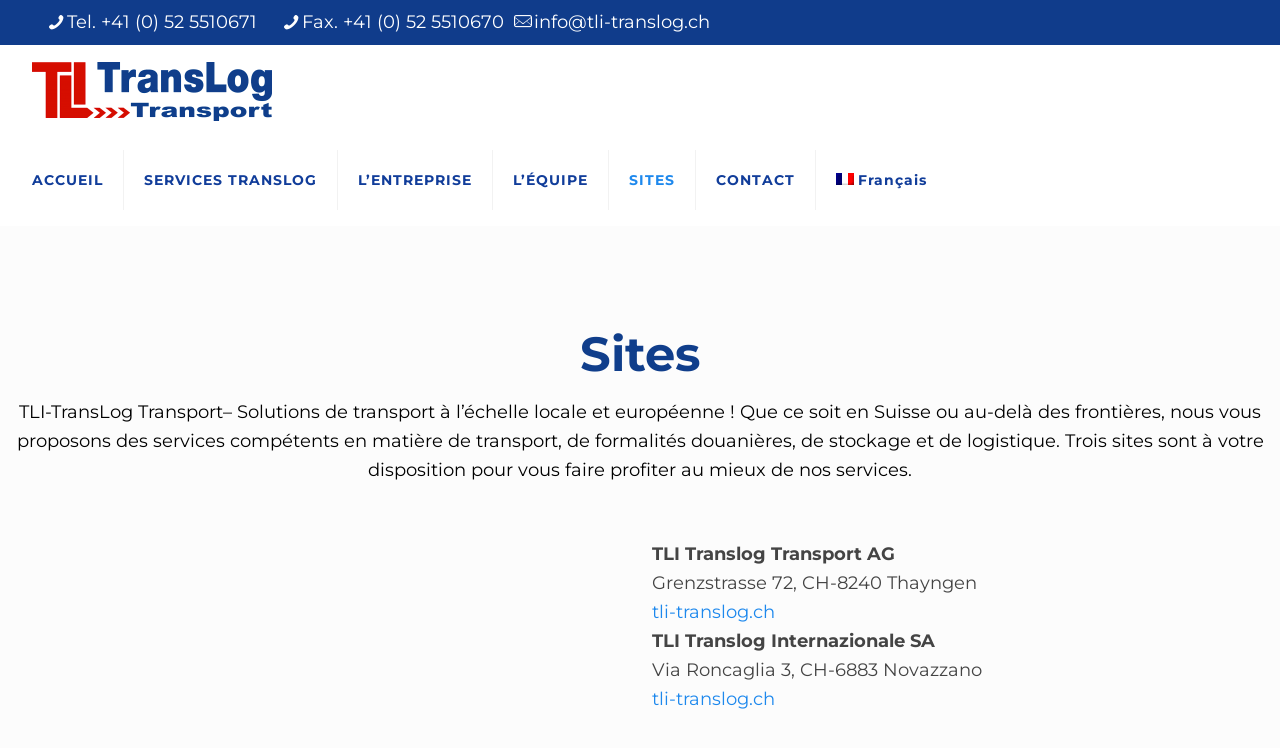

--- FILE ---
content_type: text/html; charset=UTF-8
request_url: https://www.tli-translog.ch/sites/?lang=fr
body_size: 47608
content:
<!DOCTYPE html><html lang="fr-FR" class="no-js " itemscope itemtype="https://schema.org/WebPage" ><head><script data-no-optimize="1">var litespeed_docref=sessionStorage.getItem("litespeed_docref");litespeed_docref&&(Object.defineProperty(document,"referrer",{get:function(){return litespeed_docref}}),sessionStorage.removeItem("litespeed_docref"));</script> <meta charset="UTF-8" /><meta name='robots' content='index, follow, max-image-preview:large, max-snippet:-1, max-video-preview:-1' /><style>img:is([sizes="auto" i], [sizes^="auto," i]) { contain-intrinsic-size: 3000px 1500px }</style><link rel="alternate" hreflang="de" href="https://www.tli-translog.ch/standorte/" /><link rel="alternate" hreflang="en" href="https://www.tli-translog.ch/locations/?lang=en" /><link rel="alternate" hreflang="fr" href="https://www.tli-translog.ch/sites/?lang=fr" /><link rel="alternate" hreflang="it" href="https://www.tli-translog.ch/le-nostre-sedi/?lang=it" /> <script type="litespeed/javascript">(function(w,d,s,l,i){w[l]=w[l]||[];w[l].push({'gtm.start':new Date().getTime(),event:'gtm.js'});var f=d.getElementsByTagName(s)[0],j=d.createElement(s),dl=l!='dataLayer'?'&l='+l:'';j.async=!0;j.src='https://www.googletagmanager.com/gtm.js?id='+i+dl;f.parentNode.insertBefore(j,f)})(window,document,'script','dataLayer','GTM-KR6SZP7H')</script> <meta name="format-detection" content="telephone=no"><meta name="viewport" content="width=device-width, initial-scale=1, maximum-scale=1" /><link rel="shortcut icon" href="https://www.tli-translog.ch/wp-content/uploads/2021/07/TLI-translog-logo-favicon.png" type="image/x-icon" /><meta name="theme-color" content="#ffffff" media="(prefers-color-scheme: light)"><meta name="theme-color" content="#ffffff" media="(prefers-color-scheme: dark)"><title>En route dans toute l&#039;Europe | TLI-TransLog Transport AG</title><meta name="description" content="Que ce soit en Suisse ou au-delà des frontières, nous vous offrons des services compétents dans tous les domaines du transport, des services douaniers, de l&#039;entreposage et de la logistique." /><link rel="canonical" href="https://www.tli-translog.ch/sites/?lang=fr" /><meta property="og:locale" content="fr_FR" /><meta property="og:type" content="article" /><meta property="og:title" content="En route dans toute l&#039;Europe | TLI-TransLog Transport AG" /><meta property="og:description" content="Que ce soit en Suisse ou au-delà des frontières, nous vous offrons des services compétents dans tous les domaines du transport, des services douaniers, de l&#039;entreposage et de la logistique." /><meta property="og:url" content="https://www.tli-translog.ch/sites/?lang=fr" /><meta property="og:site_name" content="TLI Translog Transport" /><meta property="article:modified_time" content="2025-06-04T09:19:08+00:00" /><meta property="og:image" content="https://www.tli-translog.ch/wp-content/uploads/2021/06/Transport_seite.jpg" /><meta property="og:image:width" content="1600" /><meta property="og:image:height" content="1200" /><meta property="og:image:type" content="image/jpeg" /><meta name="twitter:card" content="summary_large_image" /> <script type="application/ld+json" class="yoast-schema-graph">{"@context":"https://schema.org","@graph":[{"@type":"WebPage","@id":"https://www.tli-translog.ch/sites/?lang=fr","url":"https://www.tli-translog.ch/sites/?lang=fr","name":"En route dans toute l'Europe | TLI-TransLog Transport AG","isPartOf":{"@id":"https://www.tli-translog.ch/#website"},"datePublished":"2021-06-04T07:06:27+00:00","dateModified":"2025-06-04T09:19:08+00:00","description":"Que ce soit en Suisse ou au-delà des frontières, nous vous offrons des services compétents dans tous les domaines du transport, des services douaniers, de l'entreposage et de la logistique.","breadcrumb":{"@id":"https://www.tli-translog.ch/sites/?lang=fr#breadcrumb"},"inLanguage":"fr-FR","potentialAction":[{"@type":"ReadAction","target":["https://www.tli-translog.ch/sites/?lang=fr"]}]},{"@type":"BreadcrumbList","@id":"https://www.tli-translog.ch/sites/?lang=fr#breadcrumb","itemListElement":[{"@type":"ListItem","position":1,"name":"Startseite","item":"https://www.tli-translog.ch/?lang=fr"},{"@type":"ListItem","position":2,"name":"SITES"}]},{"@type":"WebSite","@id":"https://www.tli-translog.ch/#website","url":"https://www.tli-translog.ch/","name":"TLI Translog Transport","description":"Transport Unternehmen","publisher":{"@id":"https://www.tli-translog.ch/#organization"},"potentialAction":[{"@type":"SearchAction","target":{"@type":"EntryPoint","urlTemplate":"https://www.tli-translog.ch/?s={search_term_string}"},"query-input":{"@type":"PropertyValueSpecification","valueRequired":true,"valueName":"search_term_string"}}],"inLanguage":"fr-FR"},{"@type":"Organization","@id":"https://www.tli-translog.ch/#organization","name":"TLI-TransLog Transport","url":"https://www.tli-translog.ch/","logo":{"@type":"ImageObject","inLanguage":"fr-FR","@id":"https://www.tli-translog.ch/#/schema/logo/image/","url":"https://www.tli-translog.ch/wp-content/uploads/2021/06/Logo-TransLog-Zoll-e1586955400551-400x100-1.jpg","contentUrl":"https://www.tli-translog.ch/wp-content/uploads/2021/06/Logo-TransLog-Zoll-e1586955400551-400x100-1.jpg","width":400,"height":100,"caption":"TLI-TransLog Transport"},"image":{"@id":"https://www.tli-translog.ch/#/schema/logo/image/"},"sameAs":["https://www.instagram.com/tlithayngen/","https://linkedin.com/company/tli-translog-transport-ag/"]}]}</script> <link rel='dns-prefetch' href='//maps.google.com' /><link rel='dns-prefetch' href='//www.googletagmanager.com' /><link rel="alternate" type="application/rss+xml" title="TLI Translog Transport &raquo; Flux" href="https://www.tli-translog.ch/feed/?lang=fr" /><link rel="alternate" type="application/rss+xml" title="TLI Translog Transport &raquo; Flux des commentaires" href="https://www.tli-translog.ch/comments/feed/?lang=fr" /><link rel="alternate" type="application/rss+xml" title="TLI Translog Transport &raquo; SITES Flux des commentaires" href="https://www.tli-translog.ch/sites/feed/?lang=fr" /><link data-optimized="2" rel="stylesheet" href="https://www.tli-translog.ch/wp-content/litespeed/css/d55d8f1e0a287eb5544fddfa2d1220c1.css?ver=4cd23" /><style id='classic-theme-styles-inline-css' type='text/css'>/*! This file is auto-generated */
.wp-block-button__link{color:#fff;background-color:#32373c;border-radius:9999px;box-shadow:none;text-decoration:none;padding:calc(.667em + 2px) calc(1.333em + 2px);font-size:1.125em}.wp-block-file__button{background:#32373c;color:#fff;text-decoration:none}</style><style id='global-styles-inline-css' type='text/css'>:root{--wp--preset--aspect-ratio--square: 1;--wp--preset--aspect-ratio--4-3: 4/3;--wp--preset--aspect-ratio--3-4: 3/4;--wp--preset--aspect-ratio--3-2: 3/2;--wp--preset--aspect-ratio--2-3: 2/3;--wp--preset--aspect-ratio--16-9: 16/9;--wp--preset--aspect-ratio--9-16: 9/16;--wp--preset--color--black: #000000;--wp--preset--color--cyan-bluish-gray: #abb8c3;--wp--preset--color--white: #ffffff;--wp--preset--color--pale-pink: #f78da7;--wp--preset--color--vivid-red: #cf2e2e;--wp--preset--color--luminous-vivid-orange: #ff6900;--wp--preset--color--luminous-vivid-amber: #fcb900;--wp--preset--color--light-green-cyan: #7bdcb5;--wp--preset--color--vivid-green-cyan: #00d084;--wp--preset--color--pale-cyan-blue: #8ed1fc;--wp--preset--color--vivid-cyan-blue: #0693e3;--wp--preset--color--vivid-purple: #9b51e0;--wp--preset--gradient--vivid-cyan-blue-to-vivid-purple: linear-gradient(135deg,rgba(6,147,227,1) 0%,rgb(155,81,224) 100%);--wp--preset--gradient--light-green-cyan-to-vivid-green-cyan: linear-gradient(135deg,rgb(122,220,180) 0%,rgb(0,208,130) 100%);--wp--preset--gradient--luminous-vivid-amber-to-luminous-vivid-orange: linear-gradient(135deg,rgba(252,185,0,1) 0%,rgba(255,105,0,1) 100%);--wp--preset--gradient--luminous-vivid-orange-to-vivid-red: linear-gradient(135deg,rgba(255,105,0,1) 0%,rgb(207,46,46) 100%);--wp--preset--gradient--very-light-gray-to-cyan-bluish-gray: linear-gradient(135deg,rgb(238,238,238) 0%,rgb(169,184,195) 100%);--wp--preset--gradient--cool-to-warm-spectrum: linear-gradient(135deg,rgb(74,234,220) 0%,rgb(151,120,209) 20%,rgb(207,42,186) 40%,rgb(238,44,130) 60%,rgb(251,105,98) 80%,rgb(254,248,76) 100%);--wp--preset--gradient--blush-light-purple: linear-gradient(135deg,rgb(255,206,236) 0%,rgb(152,150,240) 100%);--wp--preset--gradient--blush-bordeaux: linear-gradient(135deg,rgb(254,205,165) 0%,rgb(254,45,45) 50%,rgb(107,0,62) 100%);--wp--preset--gradient--luminous-dusk: linear-gradient(135deg,rgb(255,203,112) 0%,rgb(199,81,192) 50%,rgb(65,88,208) 100%);--wp--preset--gradient--pale-ocean: linear-gradient(135deg,rgb(255,245,203) 0%,rgb(182,227,212) 50%,rgb(51,167,181) 100%);--wp--preset--gradient--electric-grass: linear-gradient(135deg,rgb(202,248,128) 0%,rgb(113,206,126) 100%);--wp--preset--gradient--midnight: linear-gradient(135deg,rgb(2,3,129) 0%,rgb(40,116,252) 100%);--wp--preset--font-size--small: 13px;--wp--preset--font-size--medium: 20px;--wp--preset--font-size--large: 36px;--wp--preset--font-size--x-large: 42px;--wp--preset--spacing--20: 0.44rem;--wp--preset--spacing--30: 0.67rem;--wp--preset--spacing--40: 1rem;--wp--preset--spacing--50: 1.5rem;--wp--preset--spacing--60: 2.25rem;--wp--preset--spacing--70: 3.38rem;--wp--preset--spacing--80: 5.06rem;--wp--preset--shadow--natural: 6px 6px 9px rgba(0, 0, 0, 0.2);--wp--preset--shadow--deep: 12px 12px 50px rgba(0, 0, 0, 0.4);--wp--preset--shadow--sharp: 6px 6px 0px rgba(0, 0, 0, 0.2);--wp--preset--shadow--outlined: 6px 6px 0px -3px rgba(255, 255, 255, 1), 6px 6px rgba(0, 0, 0, 1);--wp--preset--shadow--crisp: 6px 6px 0px rgba(0, 0, 0, 1);}:where(.is-layout-flex){gap: 0.5em;}:where(.is-layout-grid){gap: 0.5em;}body .is-layout-flex{display: flex;}.is-layout-flex{flex-wrap: wrap;align-items: center;}.is-layout-flex > :is(*, div){margin: 0;}body .is-layout-grid{display: grid;}.is-layout-grid > :is(*, div){margin: 0;}:where(.wp-block-columns.is-layout-flex){gap: 2em;}:where(.wp-block-columns.is-layout-grid){gap: 2em;}:where(.wp-block-post-template.is-layout-flex){gap: 1.25em;}:where(.wp-block-post-template.is-layout-grid){gap: 1.25em;}.has-black-color{color: var(--wp--preset--color--black) !important;}.has-cyan-bluish-gray-color{color: var(--wp--preset--color--cyan-bluish-gray) !important;}.has-white-color{color: var(--wp--preset--color--white) !important;}.has-pale-pink-color{color: var(--wp--preset--color--pale-pink) !important;}.has-vivid-red-color{color: var(--wp--preset--color--vivid-red) !important;}.has-luminous-vivid-orange-color{color: var(--wp--preset--color--luminous-vivid-orange) !important;}.has-luminous-vivid-amber-color{color: var(--wp--preset--color--luminous-vivid-amber) !important;}.has-light-green-cyan-color{color: var(--wp--preset--color--light-green-cyan) !important;}.has-vivid-green-cyan-color{color: var(--wp--preset--color--vivid-green-cyan) !important;}.has-pale-cyan-blue-color{color: var(--wp--preset--color--pale-cyan-blue) !important;}.has-vivid-cyan-blue-color{color: var(--wp--preset--color--vivid-cyan-blue) !important;}.has-vivid-purple-color{color: var(--wp--preset--color--vivid-purple) !important;}.has-black-background-color{background-color: var(--wp--preset--color--black) !important;}.has-cyan-bluish-gray-background-color{background-color: var(--wp--preset--color--cyan-bluish-gray) !important;}.has-white-background-color{background-color: var(--wp--preset--color--white) !important;}.has-pale-pink-background-color{background-color: var(--wp--preset--color--pale-pink) !important;}.has-vivid-red-background-color{background-color: var(--wp--preset--color--vivid-red) !important;}.has-luminous-vivid-orange-background-color{background-color: var(--wp--preset--color--luminous-vivid-orange) !important;}.has-luminous-vivid-amber-background-color{background-color: var(--wp--preset--color--luminous-vivid-amber) !important;}.has-light-green-cyan-background-color{background-color: var(--wp--preset--color--light-green-cyan) !important;}.has-vivid-green-cyan-background-color{background-color: var(--wp--preset--color--vivid-green-cyan) !important;}.has-pale-cyan-blue-background-color{background-color: var(--wp--preset--color--pale-cyan-blue) !important;}.has-vivid-cyan-blue-background-color{background-color: var(--wp--preset--color--vivid-cyan-blue) !important;}.has-vivid-purple-background-color{background-color: var(--wp--preset--color--vivid-purple) !important;}.has-black-border-color{border-color: var(--wp--preset--color--black) !important;}.has-cyan-bluish-gray-border-color{border-color: var(--wp--preset--color--cyan-bluish-gray) !important;}.has-white-border-color{border-color: var(--wp--preset--color--white) !important;}.has-pale-pink-border-color{border-color: var(--wp--preset--color--pale-pink) !important;}.has-vivid-red-border-color{border-color: var(--wp--preset--color--vivid-red) !important;}.has-luminous-vivid-orange-border-color{border-color: var(--wp--preset--color--luminous-vivid-orange) !important;}.has-luminous-vivid-amber-border-color{border-color: var(--wp--preset--color--luminous-vivid-amber) !important;}.has-light-green-cyan-border-color{border-color: var(--wp--preset--color--light-green-cyan) !important;}.has-vivid-green-cyan-border-color{border-color: var(--wp--preset--color--vivid-green-cyan) !important;}.has-pale-cyan-blue-border-color{border-color: var(--wp--preset--color--pale-cyan-blue) !important;}.has-vivid-cyan-blue-border-color{border-color: var(--wp--preset--color--vivid-cyan-blue) !important;}.has-vivid-purple-border-color{border-color: var(--wp--preset--color--vivid-purple) !important;}.has-vivid-cyan-blue-to-vivid-purple-gradient-background{background: var(--wp--preset--gradient--vivid-cyan-blue-to-vivid-purple) !important;}.has-light-green-cyan-to-vivid-green-cyan-gradient-background{background: var(--wp--preset--gradient--light-green-cyan-to-vivid-green-cyan) !important;}.has-luminous-vivid-amber-to-luminous-vivid-orange-gradient-background{background: var(--wp--preset--gradient--luminous-vivid-amber-to-luminous-vivid-orange) !important;}.has-luminous-vivid-orange-to-vivid-red-gradient-background{background: var(--wp--preset--gradient--luminous-vivid-orange-to-vivid-red) !important;}.has-very-light-gray-to-cyan-bluish-gray-gradient-background{background: var(--wp--preset--gradient--very-light-gray-to-cyan-bluish-gray) !important;}.has-cool-to-warm-spectrum-gradient-background{background: var(--wp--preset--gradient--cool-to-warm-spectrum) !important;}.has-blush-light-purple-gradient-background{background: var(--wp--preset--gradient--blush-light-purple) !important;}.has-blush-bordeaux-gradient-background{background: var(--wp--preset--gradient--blush-bordeaux) !important;}.has-luminous-dusk-gradient-background{background: var(--wp--preset--gradient--luminous-dusk) !important;}.has-pale-ocean-gradient-background{background: var(--wp--preset--gradient--pale-ocean) !important;}.has-electric-grass-gradient-background{background: var(--wp--preset--gradient--electric-grass) !important;}.has-midnight-gradient-background{background: var(--wp--preset--gradient--midnight) !important;}.has-small-font-size{font-size: var(--wp--preset--font-size--small) !important;}.has-medium-font-size{font-size: var(--wp--preset--font-size--medium) !important;}.has-large-font-size{font-size: var(--wp--preset--font-size--large) !important;}.has-x-large-font-size{font-size: var(--wp--preset--font-size--x-large) !important;}
:where(.wp-block-post-template.is-layout-flex){gap: 1.25em;}:where(.wp-block-post-template.is-layout-grid){gap: 1.25em;}
:where(.wp-block-columns.is-layout-flex){gap: 2em;}:where(.wp-block-columns.is-layout-grid){gap: 2em;}
:root :where(.wp-block-pullquote){font-size: 1.5em;line-height: 1.6;}</style><style id='rs-plugin-settings-inline-css' type='text/css'>#rs-demo-id {}</style><style id='wpml-menu-item-0-inline-css' type='text/css'>.wpml-ls-display{display:inline!important}</style><style id='mfn-dynamic-inline-css' type='text/css'>html{background-color:#FCFCFC}#Wrapper,#Content,.mfn-popup .mfn-popup-content,.mfn-off-canvas-sidebar .mfn-off-canvas-content-wrapper,.mfn-cart-holder,.mfn-header-login,#Top_bar .search_wrapper,#Top_bar .top_bar_right .mfn-live-search-box,.column_livesearch .mfn-live-search-wrapper,.column_livesearch .mfn-live-search-box{background-color:#FCFCFC}.layout-boxed.mfn-bebuilder-header.mfn-ui #Wrapper .mfn-only-sample-content{background-color:#FCFCFC}body:not(.template-slider) #Header{min-height:0px}body.header-below:not(.template-slider) #Header{padding-top:0px}#Footer .widgets_wrapper{padding:0px}.has-search-overlay.search-overlay-opened #search-overlay{background-color:rgba(0,0,0,0.6)}.elementor-page.elementor-default #Content .the_content .section_wrapper{max-width:100%}.elementor-page.elementor-default #Content .section.the_content{width:100%}.elementor-page.elementor-default #Content .section_wrapper .the_content_wrapper{margin-left:0;margin-right:0;width:100%}body,span.date_label,.timeline_items li h3 span,input[type="date"],input[type="text"],input[type="password"],input[type="tel"],input[type="email"],input[type="url"],textarea,select,.offer_li .title h3,.mfn-menu-item-megamenu{font-family:"Montserrat"}.lead,.big{font-family:"Montserrat"}#menu > ul > li > a,#overlay-menu ul li a{font-family:"Montserrat"}#Subheader .title{font-family:"Montserrat"}h1,h2,h3,h4,.text-logo #logo{font-family:"Montserrat"}h5,h6{font-family:"Montserrat"}blockquote{font-family:"Montserrat"}.chart_box .chart .num,.counter .desc_wrapper .number-wrapper,.how_it_works .image .number,.pricing-box .plan-header .price,.quick_fact .number-wrapper,.woocommerce .product div.entry-summary .price{font-family:"Montserrat"}body,.mfn-menu-item-megamenu{font-size:18px;line-height:29px;font-weight:400;letter-spacing:0px}.lead,.big{font-size:17px;line-height:29px;font-weight:400;letter-spacing:0px}#menu > ul > li > a,#overlay-menu ul li a{font-size:14px;font-weight:600;letter-spacing:1px}#overlay-menu ul li a{line-height:21px}#Subheader .title{font-size:30px;line-height:35px;font-weight:400;letter-spacing:1px;font-style:italic}h1,.text-logo #logo{font-size:48px;line-height:58px;font-weight:700;letter-spacing:0px}h2{font-size:42px;line-height:48px;font-weight:700;letter-spacing:0px}h3,.woocommerce ul.products li.product h3,.woocommerce #customer_login h2{font-size:33px;line-height:38px;font-weight:500;letter-spacing:0px}h4,.woocommerce .woocommerce-order-details__title,.woocommerce .wc-bacs-bank-details-heading,.woocommerce .woocommerce-customer-details h2{font-size:24px;line-height:34px;font-weight:400;letter-spacing:0px}h5{font-size:20px;line-height:30px;font-weight:400;letter-spacing:0px}h6{font-size:16px;line-height:28px;font-weight:700;letter-spacing:0px}#Intro .intro-title{font-size:70px;line-height:70px;font-weight:400;letter-spacing:0px}@media only screen and (min-width:768px) and (max-width:959px){body,.mfn-menu-item-megamenu{font-size:15px;line-height:25px;font-weight:400;letter-spacing:0px}.lead,.big{font-size:14px;line-height:25px;font-weight:400;letter-spacing:0px}#menu > ul > li > a,#overlay-menu ul li a{font-size:13px;font-weight:600;letter-spacing:1px}#overlay-menu ul li a{line-height:19.5px}#Subheader .title{font-size:26px;line-height:30px;font-weight:400;letter-spacing:1px;font-style:italic}h1,.text-logo #logo{font-size:41px;line-height:49px;font-weight:700;letter-spacing:0px}h2{font-size:36px;line-height:41px;font-weight:700;letter-spacing:0px}h3,.woocommerce ul.products li.product h3,.woocommerce #customer_login h2{font-size:28px;line-height:32px;font-weight:500;letter-spacing:0px}h4,.woocommerce .woocommerce-order-details__title,.woocommerce .wc-bacs-bank-details-heading,.woocommerce .woocommerce-customer-details h2{font-size:20px;line-height:29px;font-weight:400;letter-spacing:0px}h5{font-size:17px;line-height:26px;font-weight:400;letter-spacing:0px}h6{font-size:14px;line-height:24px;font-weight:700;letter-spacing:0px}#Intro .intro-title{font-size:60px;line-height:60px;font-weight:400;letter-spacing:0px}blockquote{font-size:15px}.chart_box .chart .num{font-size:45px;line-height:45px}.counter .desc_wrapper .number-wrapper{font-size:45px;line-height:45px}.counter .desc_wrapper .title{font-size:14px;line-height:18px}.faq .question .title{font-size:14px}.fancy_heading .title{font-size:38px;line-height:38px}.offer .offer_li .desc_wrapper .title h3{font-size:32px;line-height:32px}.offer_thumb_ul li.offer_thumb_li .desc_wrapper .title h3{font-size:32px;line-height:32px}.pricing-box .plan-header h2{font-size:27px;line-height:27px}.pricing-box .plan-header .price > span{font-size:40px;line-height:40px}.pricing-box .plan-header .price sup.currency{font-size:18px;line-height:18px}.pricing-box .plan-header .price sup.period{font-size:14px;line-height:14px}.quick_fact .number-wrapper{font-size:80px;line-height:80px}.trailer_box .desc h2{font-size:27px;line-height:27px}.widget > h3{font-size:17px;line-height:20px}}@media only screen and (min-width:480px) and (max-width:767px){body,.mfn-menu-item-megamenu{font-size:14px;line-height:22px;font-weight:400;letter-spacing:0px}.lead,.big{font-size:13px;line-height:22px;font-weight:400;letter-spacing:0px}#menu > ul > li > a,#overlay-menu ul li a{font-size:13px;font-weight:600;letter-spacing:1px}#overlay-menu ul li a{line-height:19.5px}#Subheader .title{font-size:23px;line-height:26px;font-weight:400;letter-spacing:1px;font-style:italic}h1,.text-logo #logo{font-size:36px;line-height:44px;font-weight:700;letter-spacing:0px}h2{font-size:32px;line-height:36px;font-weight:700;letter-spacing:0px}h3,.woocommerce ul.products li.product h3,.woocommerce #customer_login h2{font-size:25px;line-height:29px;font-weight:500;letter-spacing:0px}h4,.woocommerce .woocommerce-order-details__title,.woocommerce .wc-bacs-bank-details-heading,.woocommerce .woocommerce-customer-details h2{font-size:18px;line-height:26px;font-weight:400;letter-spacing:0px}h5{font-size:15px;line-height:23px;font-weight:400;letter-spacing:0px}h6{font-size:13px;line-height:21px;font-weight:700;letter-spacing:0px}#Intro .intro-title{font-size:53px;line-height:53px;font-weight:400;letter-spacing:0px}blockquote{font-size:14px}.chart_box .chart .num{font-size:40px;line-height:40px}.counter .desc_wrapper .number-wrapper{font-size:40px;line-height:40px}.counter .desc_wrapper .title{font-size:13px;line-height:16px}.faq .question .title{font-size:13px}.fancy_heading .title{font-size:34px;line-height:34px}.offer .offer_li .desc_wrapper .title h3{font-size:28px;line-height:28px}.offer_thumb_ul li.offer_thumb_li .desc_wrapper .title h3{font-size:28px;line-height:28px}.pricing-box .plan-header h2{font-size:24px;line-height:24px}.pricing-box .plan-header .price > span{font-size:34px;line-height:34px}.pricing-box .plan-header .price sup.currency{font-size:16px;line-height:16px}.pricing-box .plan-header .price sup.period{font-size:13px;line-height:13px}.quick_fact .number-wrapper{font-size:70px;line-height:70px}.trailer_box .desc h2{font-size:24px;line-height:24px}.widget > h3{font-size:16px;line-height:19px}}@media only screen and (max-width:479px){body,.mfn-menu-item-megamenu{font-size:13px;line-height:19px;font-weight:400;letter-spacing:0px}.lead,.big{font-size:13px;line-height:19px;font-weight:400;letter-spacing:0px}#menu > ul > li > a,#overlay-menu ul li a{font-size:13px;font-weight:600;letter-spacing:1px}#overlay-menu ul li a{line-height:19.5px}#Subheader .title{font-size:18px;line-height:21px;font-weight:400;letter-spacing:1px;font-style:italic}h1,.text-logo #logo{font-size:29px;line-height:35px;font-weight:700;letter-spacing:0px}h2{font-size:25px;line-height:29px;font-weight:700;letter-spacing:0px}h3,.woocommerce ul.products li.product h3,.woocommerce #customer_login h2{font-size:20px;line-height:23px;font-weight:500;letter-spacing:0px}h4,.woocommerce .woocommerce-order-details__title,.woocommerce .wc-bacs-bank-details-heading,.woocommerce .woocommerce-customer-details h2{font-size:14px;line-height:20px;font-weight:400;letter-spacing:0px}h5{font-size:13px;line-height:19px;font-weight:400;letter-spacing:0px}h6{font-size:13px;line-height:19px;font-weight:700;letter-spacing:0px}#Intro .intro-title{font-size:42px;line-height:42px;font-weight:400;letter-spacing:0px}blockquote{font-size:13px}.chart_box .chart .num{font-size:35px;line-height:35px}.counter .desc_wrapper .number-wrapper{font-size:35px;line-height:35px}.counter .desc_wrapper .title{font-size:13px;line-height:26px}.faq .question .title{font-size:13px}.fancy_heading .title{font-size:30px;line-height:30px}.offer .offer_li .desc_wrapper .title h3{font-size:26px;line-height:26px}.offer_thumb_ul li.offer_thumb_li .desc_wrapper .title h3{font-size:26px;line-height:26px}.pricing-box .plan-header h2{font-size:21px;line-height:21px}.pricing-box .plan-header .price > span{font-size:32px;line-height:32px}.pricing-box .plan-header .price sup.currency{font-size:14px;line-height:14px}.pricing-box .plan-header .price sup.period{font-size:13px;line-height:13px}.quick_fact .number-wrapper{font-size:60px;line-height:60px}.trailer_box .desc h2{font-size:21px;line-height:21px}.widget > h3{font-size:15px;line-height:18px}}.with_aside .sidebar.columns{width:20%}.with_aside .sections_group{width:80%}.aside_both .sidebar.columns{width:15%}.aside_both .sidebar.sidebar-1{margin-left:-85%}.aside_both .sections_group{width:70%;margin-left:15%}@media only screen and (min-width:1240px){#Wrapper,.with_aside .content_wrapper{max-width:1700px}body.layout-boxed.mfn-header-scrolled .mfn-header-tmpl.mfn-sticky-layout-width{max-width:1700px;left:0;right:0;margin-left:auto;margin-right:auto}body.layout-boxed:not(.mfn-header-scrolled) .mfn-header-tmpl.mfn-header-layout-width,body.layout-boxed .mfn-header-tmpl.mfn-header-layout-width:not(.mfn-hasSticky){max-width:1700px;left:0;right:0;margin-left:auto;margin-right:auto}body.layout-boxed.mfn-bebuilder-header.mfn-ui .mfn-only-sample-content{max-width:1700px;margin-left:auto;margin-right:auto}.section_wrapper,.container{max-width:1680px}.layout-boxed.header-boxed #Top_bar.is-sticky{max-width:1700px}}@media only screen and (max-width:767px){#Wrapper{max-width:calc(100% - 67px)}.content_wrapper .section_wrapper,.container,.four.columns .widget-area{max-width:550px !important;padding-left:33px;padding-right:33px}}body{--mfn-button-font-family:inherit;--mfn-button-font-size:18px;--mfn-button-font-weight:400;--mfn-button-font-style:inherit;--mfn-button-letter-spacing:0px;--mfn-button-padding:16px 35px 16px 35px;--mfn-button-border-width:0;--mfn-button-border-radius:50px 50px 50px 50px;--mfn-button-gap:10px;--mfn-button-transition:0.2s;--mfn-button-color:#ffffff;--mfn-button-color-hover:#ffffff;--mfn-button-bg:#000000;--mfn-button-bg-hover:#000000;--mfn-button-border-color:transparent;--mfn-button-border-color-hover:transparent;--mfn-button-icon-color:#ffffff;--mfn-button-icon-color-hover:#ffffff;--mfn-button-box-shadow:unset;--mfn-button-theme-color:#ffffff;--mfn-button-theme-color-hover:#ffffff;--mfn-button-theme-bg:#1d88ed;--mfn-button-theme-bg-hover:#107be0;--mfn-button-theme-border-color:transparent;--mfn-button-theme-border-color-hover:transparent;--mfn-button-theme-icon-color:#ffffff;--mfn-button-theme-icon-color-hover:#ffffff;--mfn-button-theme-box-shadow:unset;--mfn-button-shop-color:#ffffff;--mfn-button-shop-color-hover:#ffffff;--mfn-button-shop-bg:#1d88ed;--mfn-button-shop-bg-hover:#107be0;--mfn-button-shop-border-color:transparent;--mfn-button-shop-border-color-hover:transparent;--mfn-button-shop-icon-color:#626262;--mfn-button-shop-icon-color-hover:#626262;--mfn-button-shop-box-shadow:unset;--mfn-button-action-color:#747474;--mfn-button-action-color-hover:#747474;--mfn-button-action-bg:#f7f7f7;--mfn-button-action-bg-hover:#eaeaea;--mfn-button-action-border-color:transparent;--mfn-button-action-border-color-hover:transparent;--mfn-button-action-icon-color:#626262;--mfn-button-action-icon-color-hover:#626262;--mfn-button-action-box-shadow:unset}@media only screen and (max-width:959px){body{}}@media only screen and (max-width:768px){body{}}.mfn-cookies,.mfn-cookies-reopen{--mfn-gdpr2-container-text-color:#626262;--mfn-gdpr2-container-strong-color:#07070a;--mfn-gdpr2-container-bg:#ffffff;--mfn-gdpr2-container-overlay:rgba(25,37,48,0.6);--mfn-gdpr2-details-box-bg:#fbfbfb;--mfn-gdpr2-details-switch-bg:#00032a;--mfn-gdpr2-details-switch-bg-active:#5acb65;--mfn-gdpr2-tabs-text-color:#07070a;--mfn-gdpr2-tabs-text-color-active:#0089f7;--mfn-gdpr2-tabs-border:rgba(8,8,14,0.1);--mfn-gdpr2-buttons-box-bg:#fbfbfb;--mfn-gdpr2-reopen-background:#fff;--mfn-gdpr2-reopen-color:#222}#Top_bar #logo,.header-fixed #Top_bar #logo,.header-plain #Top_bar #logo,.header-transparent #Top_bar #logo{height:60px;line-height:60px;padding:15px 0}.logo-overflow #Top_bar:not(.is-sticky) .logo{height:90px}#Top_bar .menu > li > a{padding:15px 0}.menu-highlight:not(.header-creative) #Top_bar .menu > li > a{margin:20px 0}.header-plain:not(.menu-highlight) #Top_bar .menu > li > a span:not(.description){line-height:90px}.header-fixed #Top_bar .menu > li > a{padding:30px 0}@media only screen and (max-width:767px){.mobile-header-mini #Top_bar #logo{height:50px!important;line-height:50px!important;margin:5px 0}}#Top_bar #logo img.svg{width:100px}.image_frame,.wp-caption{border-width:0px}.alert{border-radius:0px}#Top_bar .top_bar_right .top-bar-right-input input{width:200px}.mfn-live-search-box .mfn-live-search-list{max-height:300px}#Side_slide{right:-250px;width:250px}#Side_slide.left{left:-250px}.blog-teaser li .desc-wrapper .desc{background-position-y:-1px}.mfn-free-delivery-info{--mfn-free-delivery-bar:#1d88ed;--mfn-free-delivery-bg:rgba(0,0,0,0.1);--mfn-free-delivery-achieved:#1d88ed}#back_to_top i{color:#65666C}@media only screen and ( max-width:767px ){}@media only screen and (min-width:1240px){body:not(.header-simple) #Top_bar #menu{display:block!important}.tr-menu #Top_bar #menu{background:none!important}#Top_bar .menu > li > ul.mfn-megamenu > li{float:left}#Top_bar .menu > li > ul.mfn-megamenu > li.mfn-megamenu-cols-1{width:100%}#Top_bar .menu > li > ul.mfn-megamenu > li.mfn-megamenu-cols-2{width:50%}#Top_bar .menu > li > ul.mfn-megamenu > li.mfn-megamenu-cols-3{width:33.33%}#Top_bar .menu > li > ul.mfn-megamenu > li.mfn-megamenu-cols-4{width:25%}#Top_bar .menu > li > ul.mfn-megamenu > li.mfn-megamenu-cols-5{width:20%}#Top_bar .menu > li > ul.mfn-megamenu > li.mfn-megamenu-cols-6{width:16.66%}#Top_bar .menu > li > ul.mfn-megamenu > li > ul{display:block!important;position:inherit;left:auto;top:auto;border-width:0 1px 0 0}#Top_bar .menu > li > ul.mfn-megamenu > li:last-child > ul{border:0}#Top_bar .menu > li > ul.mfn-megamenu > li > ul li{width:auto}#Top_bar .menu > li > ul.mfn-megamenu a.mfn-megamenu-title{text-transform:uppercase;font-weight:400;background:none}#Top_bar .menu > li > ul.mfn-megamenu a .menu-arrow{display:none}.menuo-right #Top_bar .menu > li > ul.mfn-megamenu{left:0;width:98%!important;margin:0 1%;padding:20px 0}.menuo-right #Top_bar .menu > li > ul.mfn-megamenu-bg{box-sizing:border-box}#Top_bar .menu > li > ul.mfn-megamenu-bg{padding:20px 166px 20px 20px;background-repeat:no-repeat;background-position:right bottom}.rtl #Top_bar .menu > li > ul.mfn-megamenu-bg{padding-left:166px;padding-right:20px;background-position:left bottom}#Top_bar .menu > li > ul.mfn-megamenu-bg > li{background:none}#Top_bar .menu > li > ul.mfn-megamenu-bg > li a{border:none}#Top_bar .menu > li > ul.mfn-megamenu-bg > li > ul{background:none!important;-webkit-box-shadow:0 0 0 0;-moz-box-shadow:0 0 0 0;box-shadow:0 0 0 0}.mm-vertical #Top_bar .container{position:relative}.mm-vertical #Top_bar .top_bar_left{position:static}.mm-vertical #Top_bar .menu > li ul{box-shadow:0 0 0 0 transparent!important;background-image:none}.mm-vertical #Top_bar .menu > li > ul.mfn-megamenu{padding:20px 0}.mm-vertical.header-plain #Top_bar .menu > li > ul.mfn-megamenu{width:100%!important;margin:0}.mm-vertical #Top_bar .menu > li > ul.mfn-megamenu > li{display:table-cell;float:none!important;width:10%;padding:0 15px;border-right:1px solid rgba(0,0,0,0.05)}.mm-vertical #Top_bar .menu > li > ul.mfn-megamenu > li:last-child{border-right-width:0}.mm-vertical #Top_bar .menu > li > ul.mfn-megamenu > li.hide-border{border-right-width:0}.mm-vertical #Top_bar .menu > li > ul.mfn-megamenu > li a{border-bottom-width:0;padding:9px 15px;line-height:120%}.mm-vertical #Top_bar .menu > li > ul.mfn-megamenu a.mfn-megamenu-title{font-weight:700}.rtl .mm-vertical #Top_bar .menu > li > ul.mfn-megamenu > li:first-child{border-right-width:0}.rtl .mm-vertical #Top_bar .menu > li > ul.mfn-megamenu > li:last-child{border-right-width:1px}body.header-shop #Top_bar #menu{display:flex!important;background-color:transparent}.header-shop #Top_bar.is-sticky .top_bar_row_second{display:none}.header-plain:not(.menuo-right) #Header .top_bar_left{width:auto!important}.header-stack.header-center #Top_bar #menu{display:inline-block!important}.header-simple #Top_bar #menu{display:none;height:auto;width:300px;bottom:auto;top:100%;right:1px;position:absolute;margin:0}.header-simple #Header a.responsive-menu-toggle{display:block;right:10px}.header-simple #Top_bar #menu > ul{width:100%;float:left}.header-simple #Top_bar #menu ul li{width:100%;padding-bottom:0;border-right:0;position:relative}.header-simple #Top_bar #menu ul li a{padding:0 20px;margin:0;display:block;height:auto;line-height:normal;border:none}.header-simple #Top_bar #menu ul li a:not(.menu-toggle):after{display:none}.header-simple #Top_bar #menu ul li a span{border:none;line-height:44px;display:inline;padding:0}.header-simple #Top_bar #menu ul li.submenu .menu-toggle{display:block;position:absolute;right:0;top:0;width:44px;height:44px;line-height:44px;font-size:30px;font-weight:300;text-align:center;cursor:pointer;color:#444;opacity:0.33;transform:unset}.header-simple #Top_bar #menu ul li.submenu .menu-toggle:after{content:"+";position:static}.header-simple #Top_bar #menu ul li.hover > .menu-toggle:after{content:"-"}.header-simple #Top_bar #menu ul li.hover a{border-bottom:0}.header-simple #Top_bar #menu ul.mfn-megamenu li .menu-toggle{display:none}.header-simple #Top_bar #menu ul li ul{position:relative!important;left:0!important;top:0;padding:0;margin:0!important;width:auto!important;background-image:none}.header-simple #Top_bar #menu ul li ul li{width:100%!important;display:block;padding:0}.header-simple #Top_bar #menu ul li ul li a{padding:0 20px 0 30px}.header-simple #Top_bar #menu ul li ul li a .menu-arrow{display:none}.header-simple #Top_bar #menu ul li ul li a span{padding:0}.header-simple #Top_bar #menu ul li ul li a span:after{display:none!important}.header-simple #Top_bar .menu > li > ul.mfn-megamenu a.mfn-megamenu-title{text-transform:uppercase;font-weight:400}.header-simple #Top_bar .menu > li > ul.mfn-megamenu > li > ul{display:block!important;position:inherit;left:auto;top:auto}.header-simple #Top_bar #menu ul li ul li ul{border-left:0!important;padding:0;top:0}.header-simple #Top_bar #menu ul li ul li ul li a{padding:0 20px 0 40px}.rtl.header-simple #Top_bar #menu{left:1px;right:auto}.rtl.header-simple #Top_bar a.responsive-menu-toggle{left:10px;right:auto}.rtl.header-simple #Top_bar #menu ul li.submenu .menu-toggle{left:0;right:auto}.rtl.header-simple #Top_bar #menu ul li ul{left:auto!important;right:0!important}.rtl.header-simple #Top_bar #menu ul li ul li a{padding:0 30px 0 20px}.rtl.header-simple #Top_bar #menu ul li ul li ul li a{padding:0 40px 0 20px}.menu-highlight #Top_bar .menu > li{margin:0 2px}.menu-highlight:not(.header-creative) #Top_bar .menu > li > a{padding:0;-webkit-border-radius:5px;border-radius:5px}.menu-highlight #Top_bar .menu > li > a:after{display:none}.menu-highlight #Top_bar .menu > li > a span:not(.description){line-height:50px}.menu-highlight #Top_bar .menu > li > a span.description{display:none}.menu-highlight.header-stack #Top_bar .menu > li > a{margin:10px 0!important}.menu-highlight.header-stack #Top_bar .menu > li > a span:not(.description){line-height:40px}.menu-highlight.header-simple #Top_bar #menu ul li,.menu-highlight.header-creative #Top_bar #menu ul li{margin:0}.menu-highlight.header-simple #Top_bar #menu ul li > a,.menu-highlight.header-creative #Top_bar #menu ul li > a{-webkit-border-radius:0;border-radius:0}.menu-highlight:not(.header-fixed):not(.header-simple) #Top_bar.is-sticky .menu > li > a{margin:10px 0!important;padding:5px 0!important}.menu-highlight:not(.header-fixed):not(.header-simple) #Top_bar.is-sticky .menu > li > a span{line-height:30px!important}.header-modern.menu-highlight.menuo-right .menu_wrapper{margin-right:20px}.menu-line-below #Top_bar .menu > li > a:not(.menu-toggle):after{top:auto;bottom:-4px}.menu-line-below #Top_bar.is-sticky .menu > li > a:not(.menu-toggle):after{top:auto;bottom:-4px}.menu-line-below-80 #Top_bar:not(.is-sticky) .menu > li > a:not(.menu-toggle):after{height:4px;left:10%;top:50%;margin-top:20px;width:80%}.menu-line-below-80-1 #Top_bar:not(.is-sticky) .menu > li > a:not(.menu-toggle):after{height:1px;left:10%;top:50%;margin-top:20px;width:80%}.menu-link-color #Top_bar .menu > li > a:not(.menu-toggle):after{display:none!important}.menu-arrow-top #Top_bar .menu > li > a:after{background:none repeat scroll 0 0 rgba(0,0,0,0)!important;border-color:#ccc transparent transparent;border-style:solid;border-width:7px 7px 0;display:block;height:0;left:50%;margin-left:-7px;top:0!important;width:0}.menu-arrow-top #Top_bar.is-sticky .menu > li > a:after{top:0!important}.menu-arrow-bottom #Top_bar .menu > li > a:after{background:none!important;border-color:transparent transparent #ccc;border-style:solid;border-width:0 7px 7px;display:block;height:0;left:50%;margin-left:-7px;top:auto;bottom:0;width:0}.menu-arrow-bottom #Top_bar.is-sticky .menu > li > a:after{top:auto;bottom:0}.menuo-no-borders #Top_bar .menu > li > a span{border-width:0!important}.menuo-no-borders #Header_creative #Top_bar .menu > li > a span{border-bottom-width:0}.menuo-no-borders.header-plain #Top_bar a#header_cart,.menuo-no-borders.header-plain #Top_bar a#search_button,.menuo-no-borders.header-plain #Top_bar .wpml-languages,.menuo-no-borders.header-plain #Top_bar a.action_button{border-width:0}.menuo-right #Top_bar .menu_wrapper{float:right}.menuo-right.header-stack:not(.header-center) #Top_bar .menu_wrapper{margin-right:150px}body.header-creative{padding-left:50px}body.header-creative.header-open{padding-left:250px}body.error404,body.under-construction,body.elementor-maintenance-mode,body.template-blank,body.under-construction.header-rtl.header-creative.header-open{padding-left:0!important;padding-right:0!important}.header-creative.footer-fixed #Footer,.header-creative.footer-sliding #Footer,.header-creative.footer-stick #Footer.is-sticky{box-sizing:border-box;padding-left:50px}.header-open.footer-fixed #Footer,.header-open.footer-sliding #Footer,.header-creative.footer-stick #Footer.is-sticky{padding-left:250px}.header-rtl.header-creative.footer-fixed #Footer,.header-rtl.header-creative.footer-sliding #Footer,.header-rtl.header-creative.footer-stick #Footer.is-sticky{padding-left:0;padding-right:50px}.header-rtl.header-open.footer-fixed #Footer,.header-rtl.header-open.footer-sliding #Footer,.header-rtl.header-creative.footer-stick #Footer.is-sticky{padding-right:250px}#Header_creative{background-color:#fff;position:fixed;width:250px;height:100%;left:-200px;top:0;z-index:9002;-webkit-box-shadow:2px 0 4px 2px rgba(0,0,0,.15);box-shadow:2px 0 4px 2px rgba(0,0,0,.15)}#Header_creative .container{width:100%}#Header_creative .creative-wrapper{opacity:0;margin-right:50px}#Header_creative a.creative-menu-toggle{display:block;width:34px;height:34px;line-height:34px;font-size:22px;text-align:center;position:absolute;top:10px;right:8px;border-radius:3px}.admin-bar #Header_creative a.creative-menu-toggle{top:42px}#Header_creative #Top_bar{position:static;width:100%}#Header_creative #Top_bar .top_bar_left{width:100%!important;float:none}#Header_creative #Top_bar .logo{float:none;text-align:center;margin:15px 0}#Header_creative #Top_bar #menu{background-color:transparent}#Header_creative #Top_bar .menu_wrapper{float:none;margin:0 0 30px}#Header_creative #Top_bar .menu > li{width:100%;float:none;position:relative}#Header_creative #Top_bar .menu > li > a{padding:0;text-align:center}#Header_creative #Top_bar .menu > li > a:after{display:none}#Header_creative #Top_bar .menu > li > a span{border-right:0;border-bottom-width:1px;line-height:38px}#Header_creative #Top_bar .menu li ul{left:100%;right:auto;top:0;box-shadow:2px 2px 2px 0 rgba(0,0,0,0.03);-webkit-box-shadow:2px 2px 2px 0 rgba(0,0,0,0.03)}#Header_creative #Top_bar .menu > li > ul.mfn-megamenu{margin:0;width:700px!important}#Header_creative #Top_bar .menu > li > ul.mfn-megamenu > li > ul{left:0}#Header_creative #Top_bar .menu li ul li a{padding-top:9px;padding-bottom:8px}#Header_creative #Top_bar .menu li ul li ul{top:0}#Header_creative #Top_bar .menu > li > a span.description{display:block;font-size:13px;line-height:28px!important;clear:both}.menuo-arrows #Top_bar .menu > li.submenu > a > span:after{content:unset!important}#Header_creative #Top_bar .top_bar_right{width:100%!important;float:left;height:auto;margin-bottom:35px;text-align:center;padding:0 20px;top:0;-webkit-box-sizing:border-box;-moz-box-sizing:border-box;box-sizing:border-box}#Header_creative #Top_bar .top_bar_right:before{content:none}#Header_creative #Top_bar .top_bar_right .top_bar_right_wrapper{flex-wrap:wrap;justify-content:center}#Header_creative #Top_bar .top_bar_right .top-bar-right-icon,#Header_creative #Top_bar .top_bar_right .wpml-languages,#Header_creative #Top_bar .top_bar_right .top-bar-right-button,#Header_creative #Top_bar .top_bar_right .top-bar-right-input{min-height:30px;margin:5px}#Header_creative #Top_bar .search_wrapper{left:100%;top:auto}#Header_creative #Top_bar .banner_wrapper{display:block;text-align:center}#Header_creative #Top_bar .banner_wrapper img{max-width:100%;height:auto;display:inline-block}#Header_creative #Action_bar{display:none;position:absolute;bottom:0;top:auto;clear:both;padding:0 20px;box-sizing:border-box}#Header_creative #Action_bar .contact_details{width:100%;text-align:center;margin-bottom:20px}#Header_creative #Action_bar .contact_details li{padding:0}#Header_creative #Action_bar .social{float:none;text-align:center;padding:5px 0 15px}#Header_creative #Action_bar .social li{margin-bottom:2px}#Header_creative #Action_bar .social-menu{float:none;text-align:center}#Header_creative #Action_bar .social-menu li{border-color:rgba(0,0,0,.1)}#Header_creative .social li a{color:rgba(0,0,0,.5)}#Header_creative .social li a:hover{color:#000}#Header_creative .creative-social{position:absolute;bottom:10px;right:0;width:50px}#Header_creative .creative-social li{display:block;float:none;width:100%;text-align:center;margin-bottom:5px}.header-creative .fixed-nav.fixed-nav-prev{margin-left:50px}.header-creative.header-open .fixed-nav.fixed-nav-prev{margin-left:250px}.menuo-last #Header_creative #Top_bar .menu li.last ul{top:auto;bottom:0}.header-open #Header_creative{left:0}.header-open #Header_creative .creative-wrapper{opacity:1;margin:0!important}.header-open #Header_creative .creative-menu-toggle,.header-open #Header_creative .creative-social{display:none}.header-open #Header_creative #Action_bar{display:block}body.header-rtl.header-creative{padding-left:0;padding-right:50px}.header-rtl #Header_creative{left:auto;right:-200px}.header-rtl #Header_creative .creative-wrapper{margin-left:50px;margin-right:0}.header-rtl #Header_creative a.creative-menu-toggle{left:8px;right:auto}.header-rtl #Header_creative .creative-social{left:0;right:auto}.header-rtl #Footer #back_to_top.sticky{right:125px}.header-rtl #popup_contact{right:70px}.header-rtl #Header_creative #Top_bar .menu li ul{left:auto;right:100%}.header-rtl #Header_creative #Top_bar .search_wrapper{left:auto;right:100%}.header-rtl .fixed-nav.fixed-nav-prev{margin-left:0!important}.header-rtl .fixed-nav.fixed-nav-next{margin-right:50px}body.header-rtl.header-creative.header-open{padding-left:0;padding-right:250px!important}.header-rtl.header-open #Header_creative{left:auto;right:0}.header-rtl.header-open #Footer #back_to_top.sticky{right:325px}.header-rtl.header-open #popup_contact{right:270px}.header-rtl.header-open .fixed-nav.fixed-nav-next{margin-right:250px}#Header_creative.active{left:-1px}.header-rtl #Header_creative.active{left:auto;right:-1px}#Header_creative.active .creative-wrapper{opacity:1;margin:0}.header-creative .vc_row[data-vc-full-width]{padding-left:50px}.header-creative.header-open .vc_row[data-vc-full-width]{padding-left:250px}.header-open .vc_parallax .vc_parallax-inner{left:auto;width:calc(100% - 250px)}.header-open.header-rtl .vc_parallax .vc_parallax-inner{left:0;right:auto}#Header_creative.scroll{height:100%;overflow-y:auto}#Header_creative.scroll:not(.dropdown) .menu li ul{display:none!important}#Header_creative.scroll #Action_bar{position:static}#Header_creative.dropdown{outline:none}#Header_creative.dropdown #Top_bar .menu_wrapper{float:left;width:100%}#Header_creative.dropdown #Top_bar #menu ul li{position:relative;float:left}#Header_creative.dropdown #Top_bar #menu ul li a:not(.menu-toggle):after{display:none}#Header_creative.dropdown #Top_bar #menu ul li a span{line-height:38px;padding:0}#Header_creative.dropdown #Top_bar #menu ul li.submenu .menu-toggle{display:block;position:absolute;right:0;top:0;width:38px;height:38px;line-height:38px;font-size:26px;font-weight:300;text-align:center;cursor:pointer;color:#444;opacity:0.33;z-index:203}#Header_creative.dropdown #Top_bar #menu ul li.submenu .menu-toggle:after{content:"+";position:static}#Header_creative.dropdown #Top_bar #menu ul li.hover > .menu-toggle:after{content:"-"}#Header_creative.dropdown #Top_bar #menu ul.sub-menu li:not(:last-of-type) a{border-bottom:0}#Header_creative.dropdown #Top_bar #menu ul.mfn-megamenu li .menu-toggle{display:none}#Header_creative.dropdown #Top_bar #menu ul li ul{position:relative!important;left:0!important;top:0;padding:0;margin-left:0!important;width:auto!important;background-image:none}#Header_creative.dropdown #Top_bar #menu ul li ul li{width:100%!important}#Header_creative.dropdown #Top_bar #menu ul li ul li a{padding:0 10px;text-align:center}#Header_creative.dropdown #Top_bar #menu ul li ul li a .menu-arrow{display:none}#Header_creative.dropdown #Top_bar #menu ul li ul li a span{padding:0}#Header_creative.dropdown #Top_bar #menu ul li ul li a span:after{display:none!important}#Header_creative.dropdown #Top_bar .menu > li > ul.mfn-megamenu a.mfn-megamenu-title{text-transform:uppercase;font-weight:400}#Header_creative.dropdown #Top_bar .menu > li > ul.mfn-megamenu > li > ul{display:block!important;position:inherit;left:auto;top:auto}#Header_creative.dropdown #Top_bar #menu ul li ul li ul{border-left:0!important;padding:0;top:0}#Header_creative{transition:left .5s ease-in-out,right .5s ease-in-out}#Header_creative .creative-wrapper{transition:opacity .5s ease-in-out,margin 0s ease-in-out .5s}#Header_creative.active .creative-wrapper{transition:opacity .5s ease-in-out,margin 0s ease-in-out}}@media only screen and (min-width:768px){#Top_bar.is-sticky{position:fixed!important;width:100%;left:0;top:-60px;height:60px;z-index:701;background:#fff;opacity:.97;-webkit-box-shadow:0 2px 5px 0 rgba(0,0,0,0.1);-moz-box-shadow:0 2px 5px 0 rgba(0,0,0,0.1);box-shadow:0 2px 5px 0 rgba(0,0,0,0.1)}.layout-boxed.header-boxed #Top_bar.is-sticky{left:50%;-webkit-transform:translateX(-50%);transform:translateX(-50%)}#Top_bar.is-sticky .top_bar_left,#Top_bar.is-sticky .top_bar_right,#Top_bar.is-sticky .top_bar_right:before{background:none;box-shadow:unset}#Top_bar.is-sticky .logo{width:auto;margin:0 30px 0 20px;padding:0}#Top_bar.is-sticky #logo,#Top_bar.is-sticky .custom-logo-link{padding:5px 0!important;height:50px!important;line-height:50px!important}.logo-no-sticky-padding #Top_bar.is-sticky #logo{height:60px!important;line-height:60px!important}#Top_bar.is-sticky #logo img.logo-main{display:none}#Top_bar.is-sticky #logo img.logo-sticky{display:inline;max-height:35px}.logo-sticky-width-auto #Top_bar.is-sticky #logo img.logo-sticky{width:auto}#Top_bar.is-sticky .menu_wrapper{clear:none}#Top_bar.is-sticky .menu_wrapper .menu > li > a{padding:15px 0}#Top_bar.is-sticky .menu > li > a,#Top_bar.is-sticky .menu > li > a span{line-height:30px}#Top_bar.is-sticky .menu > li > a:after{top:auto;bottom:-4px}#Top_bar.is-sticky .menu > li > a span.description{display:none}#Top_bar.is-sticky .secondary_menu_wrapper,#Top_bar.is-sticky .banner_wrapper{display:none}.header-overlay #Top_bar.is-sticky{display:none}.sticky-dark #Top_bar.is-sticky,.sticky-dark #Top_bar.is-sticky #menu{background:rgba(0,0,0,.8)}.sticky-dark #Top_bar.is-sticky .menu > li:not(.current-menu-item) > a{color:#fff}.sticky-dark #Top_bar.is-sticky .top_bar_right .top-bar-right-icon{color:rgba(255,255,255,.9)}.sticky-dark #Top_bar.is-sticky .top_bar_right .top-bar-right-icon svg .path{stroke:rgba(255,255,255,.9)}.sticky-dark #Top_bar.is-sticky .wpml-languages a.active,.sticky-dark #Top_bar.is-sticky .wpml-languages ul.wpml-lang-dropdown{background:rgba(0,0,0,0.1);border-color:rgba(0,0,0,0.1)}.sticky-white #Top_bar.is-sticky,.sticky-white #Top_bar.is-sticky #menu{background:rgba(255,255,255,.8)}.sticky-white #Top_bar.is-sticky .menu > li:not(.current-menu-item) > a{color:#222}.sticky-white #Top_bar.is-sticky .top_bar_right .top-bar-right-icon{color:rgba(0,0,0,.8)}.sticky-white #Top_bar.is-sticky .top_bar_right .top-bar-right-icon svg .path{stroke:rgba(0,0,0,.8)}.sticky-white #Top_bar.is-sticky .wpml-languages a.active,.sticky-white #Top_bar.is-sticky .wpml-languages ul.wpml-lang-dropdown{background:rgba(255,255,255,0.1);border-color:rgba(0,0,0,0.1)}}@media only screen and (max-width:1239px){#Top_bar #menu{display:none;height:auto;width:300px;bottom:auto;top:100%;right:1px;position:absolute;margin:0}#Top_bar a.responsive-menu-toggle{display:block}#Top_bar #menu > ul{width:100%;float:left}#Top_bar #menu ul li{width:100%;padding-bottom:0;border-right:0;position:relative}#Top_bar #menu ul li a{padding:0 25px;margin:0;display:block;height:auto;line-height:normal;border:none}#Top_bar #menu ul li a:not(.menu-toggle):after{display:none}#Top_bar #menu ul li a span{border:none;line-height:44px;display:inline;padding:0}#Top_bar #menu ul li a span.description{margin:0 0 0 5px}#Top_bar #menu ul li.submenu .menu-toggle{display:block;position:absolute;right:15px;top:0;width:44px;height:44px;line-height:44px;font-size:30px;font-weight:300;text-align:center;cursor:pointer;color:#444;opacity:0.33;transform:unset}#Top_bar #menu ul li.submenu .menu-toggle:after{content:"+";position:static}#Top_bar #menu ul li.hover > .menu-toggle:after{content:"-"}#Top_bar #menu ul li.hover a{border-bottom:0}#Top_bar #menu ul li a span:after{display:none!important}#Top_bar #menu ul.mfn-megamenu li .menu-toggle{display:none}.menuo-arrows.keyboard-support #Top_bar .menu > li.submenu > a:not(.menu-toggle):after,.menuo-arrows:not(.keyboard-support) #Top_bar .menu > li.submenu > a:not(.menu-toggle)::after{display:none !important}#Top_bar #menu ul li ul{position:relative!important;left:0!important;top:0;padding:0;margin-left:0!important;width:auto!important;background-image:none!important;box-shadow:0 0 0 0 transparent!important;-webkit-box-shadow:0 0 0 0 transparent!important}#Top_bar #menu ul li ul li{width:100%!important}#Top_bar #menu ul li ul li a{padding:0 20px 0 35px}#Top_bar #menu ul li ul li a .menu-arrow{display:none}#Top_bar #menu ul li ul li a span{padding:0}#Top_bar #menu ul li ul li a span:after{display:none!important}#Top_bar .menu > li > ul.mfn-megamenu a.mfn-megamenu-title{text-transform:uppercase;font-weight:400}#Top_bar .menu > li > ul.mfn-megamenu > li > ul{display:block!important;position:inherit;left:auto;top:auto}#Top_bar #menu ul li ul li ul{border-left:0!important;padding:0;top:0}#Top_bar #menu ul li ul li ul li a{padding:0 20px 0 45px}#Header #menu > ul > li.current-menu-item > a,#Header #menu > ul > li.current_page_item > a,#Header #menu > ul > li.current-menu-parent > a,#Header #menu > ul > li.current-page-parent > a,#Header #menu > ul > li.current-menu-ancestor > a,#Header #menu > ul > li.current_page_ancestor > a{background:rgba(0,0,0,.02)}.rtl #Top_bar #menu{left:1px;right:auto}.rtl #Top_bar a.responsive-menu-toggle{left:20px;right:auto}.rtl #Top_bar #menu ul li.submenu .menu-toggle{left:15px;right:auto;border-left:none;border-right:1px solid #eee;transform:unset}.rtl #Top_bar #menu ul li ul{left:auto!important;right:0!important}.rtl #Top_bar #menu ul li ul li a{padding:0 30px 0 20px}.rtl #Top_bar #menu ul li ul li ul li a{padding:0 40px 0 20px}.header-stack .menu_wrapper a.responsive-menu-toggle{position:static!important;margin:11px 0!important}.header-stack .menu_wrapper #menu{left:0;right:auto}.rtl.header-stack #Top_bar #menu{left:auto;right:0}.admin-bar #Header_creative{top:32px}.header-creative.layout-boxed{padding-top:85px}.header-creative.layout-full-width #Wrapper{padding-top:60px}#Header_creative{position:fixed;width:100%;left:0!important;top:0;z-index:1001}#Header_creative .creative-wrapper{display:block!important;opacity:1!important}#Header_creative .creative-menu-toggle,#Header_creative .creative-social{display:none!important;opacity:1!important}#Header_creative #Top_bar{position:static;width:100%}#Header_creative #Top_bar .one{display:flex}#Header_creative #Top_bar #logo,#Header_creative #Top_bar .custom-logo-link{height:50px;line-height:50px;padding:5px 0}#Header_creative #Top_bar #logo img.logo-sticky{max-height:40px!important}#Header_creative #logo img.logo-main{display:none}#Header_creative #logo img.logo-sticky{display:inline-block}.logo-no-sticky-padding #Header_creative #Top_bar #logo{height:60px;line-height:60px;padding:0}.logo-no-sticky-padding #Header_creative #Top_bar #logo img.logo-sticky{max-height:60px!important}#Header_creative #Action_bar{display:none}#Header_creative #Top_bar .top_bar_right:before{content:none}#Header_creative.scroll{overflow:visible!important}}body{--mfn-clients-tiles-hover:#1d88ed;--mfn-icon-box-icon:#1d88ed;--mfn-sliding-box-bg:#1d88ed;--mfn-woo-body-color:#ffffff;--mfn-woo-heading-color:#ffffff;--mfn-woo-themecolor:#1d88ed;--mfn-woo-bg-themecolor:#1d88ed;--mfn-woo-border-themecolor:#1d88ed}#Header_wrapper,#Intro{background-color:#ffffff}#Subheader{background-color:rgba(247,247,247,1)}.header-classic #Action_bar,.header-fixed #Action_bar,.header-plain #Action_bar,.header-split #Action_bar,.header-shop #Action_bar,.header-shop-split #Action_bar,.header-stack #Action_bar{background-color:#103c8b}#Sliding-top{background-color:#545454}#Sliding-top a.sliding-top-control{border-right-color:#545454}#Sliding-top.st-center a.sliding-top-control,#Sliding-top.st-left a.sliding-top-control{border-top-color:#545454}#Footer{background-color:#d50e00}.grid .post-item,.masonry:not(.tiles) .post-item,.photo2 .post .post-desc-wrapper{background-color:transparent}.portfolio_group .portfolio-item .desc{background-color:transparent}.woocommerce ul.products li.product,.shop_slider .shop_slider_ul .shop_slider_li .item_wrapper .desc{background-color:transparent}body,ul.timeline_items,.icon_box a .desc,.icon_box a:hover .desc,.feature_list ul li a,.list_item a,.list_item a:hover,.widget_recent_entries ul li a,.flat_box a,.flat_box a:hover,.story_box .desc,.content_slider.carousel  ul li a .title,.content_slider.flat.description ul li .desc,.content_slider.flat.description ul li a .desc,.post-nav.minimal a i{color:#ffffff}.lead{color:#2e2e2e}.post-nav.minimal a svg{fill:#ffffff}.themecolor,.opening_hours .opening_hours_wrapper li span,.fancy_heading_icon .icon_top,.fancy_heading_arrows .icon-right-dir,.fancy_heading_arrows .icon-left-dir,.fancy_heading_line .title,.button-love a.mfn-love,.format-link .post-title .icon-link,.pager-single > span,.pager-single a:hover,.widget_meta ul,.widget_pages ul,.widget_rss ul,.widget_mfn_recent_comments ul li:after,.widget_archive ul,.widget_recent_comments ul li:after,.widget_nav_menu ul,.woocommerce ul.products li.product .price,.shop_slider .shop_slider_ul .item_wrapper .price,.woocommerce-page ul.products li.product .price,.widget_price_filter .price_label .from,.widget_price_filter .price_label .to,.woocommerce ul.product_list_widget li .quantity .amount,.woocommerce .product div.entry-summary .price,.woocommerce .product .woocommerce-variation-price .price,.woocommerce .star-rating span,#Error_404 .error_pic i,.style-simple #Filters .filters_wrapper ul li a:hover,.style-simple #Filters .filters_wrapper ul li.current-cat a,.style-simple .quick_fact .title,.mfn-cart-holder .mfn-ch-content .mfn-ch-product .woocommerce-Price-amount,.woocommerce .comment-form-rating p.stars a:before,.wishlist .wishlist-row .price,.search-results .search-item .post-product-price,.progress_icons.transparent .progress_icon.themebg{color:#1d88ed}.mfn-wish-button.loved:not(.link) .path{fill:#1d88ed;stroke:#1d88ed}.themebg,#comments .commentlist > li .reply a.comment-reply-link,#Filters .filters_wrapper ul li a:hover,#Filters .filters_wrapper ul li.current-cat a,.fixed-nav .arrow,.offer_thumb .slider_pagination a:before,.offer_thumb .slider_pagination a.selected:after,.pager .pages a:hover,.pager .pages a.active,.pager .pages span.page-numbers.current,.pager-single span:after,.portfolio_group.exposure .portfolio-item .desc-inner .line,.Recent_posts ul li .desc:after,.Recent_posts ul li .photo .c,.slider_pagination a.selected,.slider_pagination .slick-active a,.slider_pagination a.selected:after,.slider_pagination .slick-active a:after,.testimonials_slider .slider_images,.testimonials_slider .slider_images a:after,.testimonials_slider .slider_images:before,#Top_bar .header-cart-count,#Top_bar .header-wishlist-count,.mfn-footer-stickymenu ul li a .header-wishlist-count,.mfn-footer-stickymenu ul li a .header-cart-count,.widget_categories ul,.widget_mfn_menu ul li a:hover,.widget_mfn_menu ul li.current-menu-item:not(.current-menu-ancestor) > a,.widget_mfn_menu ul li.current_page_item:not(.current_page_ancestor) > a,.widget_product_categories ul,.widget_recent_entries ul li:after,.woocommerce-account table.my_account_orders .order-number a,.woocommerce-MyAccount-navigation ul li.is-active a,.style-simple .accordion .question:after,.style-simple .faq .question:after,.style-simple .icon_box .desc_wrapper .title:before,.style-simple #Filters .filters_wrapper ul li a:after,.style-simple .trailer_box:hover .desc,.tp-bullets.simplebullets.round .bullet.selected,.tp-bullets.simplebullets.round .bullet.selected:after,.tparrows.default,.tp-bullets.tp-thumbs .bullet.selected:after{background-color:#1d88ed}.Latest_news ul li .photo,.Recent_posts.blog_news ul li .photo,.style-simple .opening_hours .opening_hours_wrapper li label,.style-simple .timeline_items li:hover h3,.style-simple .timeline_items li:nth-child(even):hover h3,.style-simple .timeline_items li:hover .desc,.style-simple .timeline_items li:nth-child(even):hover,.style-simple .offer_thumb .slider_pagination a.selected{border-color:#1d88ed}a{color:#1d88ed}a:hover{color:#007cc3}*::-moz-selection{background-color:#1d88ed;color:white}*::selection{background-color:#1d88ed;color:white}.blockquote p.author span,.counter .desc_wrapper .title,.article_box .desc_wrapper p,.team .desc_wrapper p.subtitle,.pricing-box .plan-header p.subtitle,.pricing-box .plan-header .price sup.period,.chart_box p,.fancy_heading .inside,.fancy_heading_line .slogan,.post-meta,.post-meta a,.post-footer,.post-footer a span.label,.pager .pages a,.button-love a .label,.pager-single a,#comments .commentlist > li .comment-author .says,.fixed-nav .desc .date,.filters_buttons li.label,.Recent_posts ul li a .desc .date,.widget_recent_entries ul li .post-date,.tp_recent_tweets .twitter_time,.widget_price_filter .price_label,.shop-filters .woocommerce-result-count,.woocommerce ul.product_list_widget li .quantity,.widget_shopping_cart ul.product_list_widget li dl,.product_meta .posted_in,.woocommerce .shop_table .product-name .variation > dd,.shipping-calculator-button:after,.shop_slider .shop_slider_ul .item_wrapper .price del,.woocommerce .product .entry-summary .woocommerce-product-rating .woocommerce-review-link,.woocommerce .product.style-default .entry-summary .product_meta .tagged_as,.woocommerce .tagged_as,.wishlist .sku_wrapper,.woocommerce .column_product_rating .woocommerce-review-link,.woocommerce #reviews #comments ol.commentlist li .comment-text p.meta .woocommerce-review__verified,.woocommerce #reviews #comments ol.commentlist li .comment-text p.meta .woocommerce-review__dash,.woocommerce #reviews #comments ol.commentlist li .comment-text p.meta .woocommerce-review__published-date,.testimonials_slider .testimonials_slider_ul li .author span,.testimonials_slider .testimonials_slider_ul li .author span a,.Latest_news ul li .desc_footer,.share-simple-wrapper .icons a{color:#a8a8a8}h1,h1 a,h1 a:hover,.text-logo #logo{color:#103e8b}h2,h2 a,h2 a:hover{color:#ffffff}h3,h3 a,h3 a:hover{color:#103e8b}h4,h4 a,h4 a:hover,.style-simple .sliding_box .desc_wrapper h4{color:#ffffff}h5,h5 a,h5 a:hover{color:#000000}h6,h6 a,h6 a:hover,a.content_link .title{color:#000000}.woocommerce #customer_login h2{color:#103e8b} .woocommerce .woocommerce-order-details__title,.woocommerce .wc-bacs-bank-details-heading,.woocommerce .woocommerce-customer-details h2,.woocommerce #respond .comment-reply-title,.woocommerce #reviews #comments ol.commentlist li .comment-text p.meta .woocommerce-review__author{color:#ffffff} .dropcap,.highlight:not(.highlight_image){background-color:#1d88ed}a.mfn-link{color:#444444}a.mfn-link-2 span,a:hover.mfn-link-2 span:before,a.hover.mfn-link-2 span:before,a.mfn-link-5 span,a.mfn-link-8:after,a.mfn-link-8:before{background:#1d88ed}a:hover.mfn-link{color:#1d88ed}a.mfn-link-2 span:before,a:hover.mfn-link-4:before,a:hover.mfn-link-4:after,a.hover.mfn-link-4:before,a.hover.mfn-link-4:after,a.mfn-link-5:before,a.mfn-link-7:after,a.mfn-link-7:before{background:#007cc3}a.mfn-link-6:before{border-bottom-color:#007cc3}a.mfn-link svg .path{stroke:#1d88ed}.column_column ul,.column_column ol,.the_content_wrapper:not(.is-elementor) ul,.the_content_wrapper:not(.is-elementor) ol{color:#444444}hr.hr_color,.hr_color hr,.hr_dots span{color:#1d88ed;background:#1d88ed}.hr_zigzag i{color:#1d88ed}.highlight-left:after,.highlight-right:after{background:#1d88ed}@media only screen and (max-width:767px){.highlight-left .wrap:first-child,.highlight-right .wrap:last-child{background:#1d88ed}}#Header .top_bar_left,.header-classic #Top_bar,.header-plain #Top_bar,.header-stack #Top_bar,.header-split #Top_bar,.header-shop #Top_bar,.header-shop-split #Top_bar,.header-fixed #Top_bar,.header-below #Top_bar,#Header_creative,#Top_bar #menu,.sticky-tb-color #Top_bar.is-sticky{background-color:#ffffff}#Top_bar .wpml-languages a.active,#Top_bar .wpml-languages ul.wpml-lang-dropdown{background-color:#ffffff}#Top_bar .top_bar_right:before{background-color:#e3e3e3}#Header .top_bar_right{background-color:#f5f5f5}#Top_bar .top_bar_right .top-bar-right-icon,#Top_bar .top_bar_right .top-bar-right-icon svg .path{color:#333333;stroke:#333333}#Top_bar .menu > li > a,#Top_bar #menu ul li.submenu .menu-toggle{color:#113d9a}#Top_bar .menu > li.current-menu-item > a,#Top_bar .menu > li.current_page_item > a,#Top_bar .menu > li.current-menu-parent > a,#Top_bar .menu > li.current-page-parent > a,#Top_bar .menu > li.current-menu-ancestor > a,#Top_bar .menu > li.current-page-ancestor > a,#Top_bar .menu > li.current_page_ancestor > a,#Top_bar .menu > li.hover > a{color:#1d88ed}#Top_bar .menu > li a:not(.menu-toggle):after{background:#1d88ed}.menuo-arrows #Top_bar .menu > li.submenu > a > span:not(.description)::after{border-top-color:#113d9a}#Top_bar .menu > li.current-menu-item.submenu > a > span:not(.description)::after,#Top_bar .menu > li.current_page_item.submenu > a > span:not(.description)::after,#Top_bar .menu > li.current-menu-parent.submenu > a > span:not(.description)::after,#Top_bar .menu > li.current-page-parent.submenu > a > span:not(.description)::after,#Top_bar .menu > li.current-menu-ancestor.submenu > a > span:not(.description)::after,#Top_bar .menu > li.current-page-ancestor.submenu > a > span:not(.description)::after,#Top_bar .menu > li.current_page_ancestor.submenu > a > span:not(.description)::after,#Top_bar .menu > li.hover.submenu > a > span:not(.description)::after{border-top-color:#1d88ed}.menu-highlight #Top_bar #menu > ul > li.current-menu-item > a,.menu-highlight #Top_bar #menu > ul > li.current_page_item > a,.menu-highlight #Top_bar #menu > ul > li.current-menu-parent > a,.menu-highlight #Top_bar #menu > ul > li.current-page-parent > a,.menu-highlight #Top_bar #menu > ul > li.current-menu-ancestor > a,.menu-highlight #Top_bar #menu > ul > li.current-page-ancestor > a,.menu-highlight #Top_bar #menu > ul > li.current_page_ancestor > a,.menu-highlight #Top_bar #menu > ul > li.hover > a{background:#F2F2F2}.menu-arrow-bottom #Top_bar .menu > li > a:after{border-bottom-color:#1d88ed}.menu-arrow-top #Top_bar .menu > li > a:after{border-top-color:#1d88ed}.header-plain #Top_bar .menu > li.current-menu-item > a,.header-plain #Top_bar .menu > li.current_page_item > a,.header-plain #Top_bar .menu > li.current-menu-parent > a,.header-plain #Top_bar .menu > li.current-page-parent > a,.header-plain #Top_bar .menu > li.current-menu-ancestor > a,.header-plain #Top_bar .menu > li.current-page-ancestor > a,.header-plain #Top_bar .menu > li.current_page_ancestor > a,.header-plain #Top_bar .menu > li.hover > a,.header-plain #Top_bar .wpml-languages:hover,.header-plain #Top_bar .wpml-languages ul.wpml-lang-dropdown{background:#F2F2F2;color:#1d88ed}.header-plain #Top_bar .top_bar_right .top-bar-right-icon:hover{background:#F2F2F2}.header-plain #Top_bar,.header-plain #Top_bar .menu > li > a span:not(.description),.header-plain #Top_bar .top_bar_right .top-bar-right-icon,.header-plain #Top_bar .top_bar_right .top-bar-right-button,.header-plain #Top_bar .top_bar_right .top-bar-right-input,.header-plain #Top_bar .wpml-languages{border-color:#f2f2f2}#Top_bar .menu > li ul{background-color:#F2F2F2}#Top_bar .menu > li ul li a{color:#5f5f5f}#Top_bar .menu > li ul li a:hover,#Top_bar .menu > li ul li.hover > a{color:#2e2e2e}.overlay-menu-toggle{color:#1d88ed !important;background:transparent}#Overlay{background:rgba(29,136,237,0.95)}#overlay-menu ul li a,.header-overlay .overlay-menu-toggle.focus{color:#FFFFFF}#overlay-menu ul li.current-menu-item > a,#overlay-menu ul li.current_page_item > a,#overlay-menu ul li.current-menu-parent > a,#overlay-menu ul li.current-page-parent > a,#overlay-menu ul li.current-menu-ancestor > a,#overlay-menu ul li.current-page-ancestor > a,#overlay-menu ul li.current_page_ancestor > a{color:#B1DCFB}#Top_bar .responsive-menu-toggle,#Header_creative .creative-menu-toggle,#Header_creative .responsive-menu-toggle{color:#1d88ed;background:transparent}.mfn-footer-stickymenu{background-color:#ffffff}.mfn-footer-stickymenu ul li a,.mfn-footer-stickymenu ul li a .path{color:#333333;stroke:#333333}#Side_slide{background-color:#191919;border-color:#191919}#Side_slide,#Side_slide #menu ul li.submenu .menu-toggle,#Side_slide .search-wrapper input.field,#Side_slide a:not(.button){color:#A6A6A6}#Side_slide .extras .extras-wrapper a svg .path{stroke:#A6A6A6}#Side_slide #menu ul li.hover > .menu-toggle,#Side_slide a.active,#Side_slide a:not(.button):hover{color:#FFFFFF}#Side_slide .extras .extras-wrapper a:hover svg .path{stroke:#FFFFFF}#Side_slide #menu ul li.current-menu-item > a,#Side_slide #menu ul li.current_page_item > a,#Side_slide #menu ul li.current-menu-parent > a,#Side_slide #menu ul li.current-page-parent > a,#Side_slide #menu ul li.current-menu-ancestor > a,#Side_slide #menu ul li.current-page-ancestor > a,#Side_slide #menu ul li.current_page_ancestor > a,#Side_slide #menu ul li.hover > a,#Side_slide #menu ul li:hover > a{color:#FFFFFF}#Action_bar .contact_details{color:#ffffff}#Action_bar .contact_details a{color:#ffffff}#Action_bar .contact_details a:hover{color:#007cc3}#Action_bar .social li a,#Header_creative .social li a,#Action_bar:not(.creative) .social-menu a{color:#bbbbbb}#Action_bar .social li a:hover,#Header_creative .social li a:hover,#Action_bar:not(.creative) .social-menu a:hover{color:#1d88ed}#Subheader .title{color:#444444}#Subheader ul.breadcrumbs li,#Subheader ul.breadcrumbs li a{color:rgba(68,68,68,0.6)}.mfn-footer,.mfn-footer .widget_recent_entries ul li a{color:#ffffff}.mfn-footer a:not(.button,.icon_bar,.mfn-btn,.mfn-option-btn){color:#494949}.mfn-footer a:not(.button,.icon_bar,.mfn-btn,.mfn-option-btn):hover{color:#1d88ed}.mfn-footer h1,.mfn-footer h1 a,.mfn-footer h1 a:hover,.mfn-footer h2,.mfn-footer h2 a,.mfn-footer h2 a:hover,.mfn-footer h3,.mfn-footer h3 a,.mfn-footer h3 a:hover,.mfn-footer h4,.mfn-footer h4 a,.mfn-footer h4 a:hover,.mfn-footer h5,.mfn-footer h5 a,.mfn-footer h5 a:hover,.mfn-footer h6,.mfn-footer h6 a,.mfn-footer h6 a:hover{color:#020202}.mfn-footer .themecolor,.mfn-footer .widget_meta ul,.mfn-footer .widget_pages ul,.mfn-footer .widget_rss ul,.mfn-footer .widget_mfn_recent_comments ul li:after,.mfn-footer .widget_archive ul,.mfn-footer .widget_recent_comments ul li:after,.mfn-footer .widget_nav_menu ul,.mfn-footer .widget_price_filter .price_label .from,.mfn-footer .widget_price_filter .price_label .to,.mfn-footer .star-rating span{color:#1d88ed}.mfn-footer .themebg,.mfn-footer .widget_categories ul,.mfn-footer .Recent_posts ul li .desc:after,.mfn-footer .Recent_posts ul li .photo .c,.mfn-footer .widget_recent_entries ul li:after,.mfn-footer .widget_mfn_menu ul li a:hover,.mfn-footer .widget_product_categories ul{background-color:#1d88ed}.mfn-footer .Recent_posts ul li a .desc .date,.mfn-footer .widget_recent_entries ul li .post-date,.mfn-footer .tp_recent_tweets .twitter_time,.mfn-footer .widget_price_filter .price_label,.mfn-footer .shop-filters .woocommerce-result-count,.mfn-footer ul.product_list_widget li .quantity,.mfn-footer .widget_shopping_cart ul.product_list_widget li dl{color:#a8a8a8}.mfn-footer .footer_copy .social li a,.mfn-footer .footer_copy .social-menu a{color:#65666C}.mfn-footer .footer_copy .social li a:hover,.mfn-footer .footer_copy .social-menu a:hover{color:#FFFFFF}.mfn-footer .footer_copy{border-top-color:rgba(255,255,255,0.1)}#Sliding-top,#Sliding-top .widget_recent_entries ul li a{color:#cccccc}#Sliding-top a{color:#1d88ed}#Sliding-top a:hover{color:#007cc3}#Sliding-top h1,#Sliding-top h1 a,#Sliding-top h1 a:hover,#Sliding-top h2,#Sliding-top h2 a,#Sliding-top h2 a:hover,#Sliding-top h3,#Sliding-top h3 a,#Sliding-top h3 a:hover,#Sliding-top h4,#Sliding-top h4 a,#Sliding-top h4 a:hover,#Sliding-top h5,#Sliding-top h5 a,#Sliding-top h5 a:hover,#Sliding-top h6,#Sliding-top h6 a,#Sliding-top h6 a:hover{color:#ffffff}#Sliding-top .themecolor,#Sliding-top .widget_meta ul,#Sliding-top .widget_pages ul,#Sliding-top .widget_rss ul,#Sliding-top .widget_mfn_recent_comments ul li:after,#Sliding-top .widget_archive ul,#Sliding-top .widget_recent_comments ul li:after,#Sliding-top .widget_nav_menu ul,#Sliding-top .widget_price_filter .price_label .from,#Sliding-top .widget_price_filter .price_label .to,#Sliding-top .star-rating span{color:#1d88ed}#Sliding-top .themebg,#Sliding-top .widget_categories ul,#Sliding-top .Recent_posts ul li .desc:after,#Sliding-top .Recent_posts ul li .photo .c,#Sliding-top .widget_recent_entries ul li:after,#Sliding-top .widget_mfn_menu ul li a:hover,#Sliding-top .widget_product_categories ul{background-color:#1d88ed}#Sliding-top .Recent_posts ul li a .desc .date,#Sliding-top .widget_recent_entries ul li .post-date,#Sliding-top .tp_recent_tweets .twitter_time,#Sliding-top .widget_price_filter .price_label,#Sliding-top .shop-filters .woocommerce-result-count,#Sliding-top ul.product_list_widget li .quantity,#Sliding-top .widget_shopping_cart ul.product_list_widget li dl{color:#a8a8a8}blockquote,blockquote a,blockquote a:hover{color:#444444}.portfolio_group.masonry-hover .portfolio-item .masonry-hover-wrapper .hover-desc,.masonry.tiles .post-item .post-desc-wrapper .post-desc .post-title:after,.masonry.tiles .post-item.no-img,.masonry.tiles .post-item.format-quote,.blog-teaser li .desc-wrapper .desc .post-title:after,.blog-teaser li.no-img,.blog-teaser li.format-quote{background:#ffffff}.image_frame .image_wrapper .image_links a{background:#ffffff;color:#161922;border-color:#ffffff}.image_frame .image_wrapper .image_links a.loading:after{border-color:#161922}.image_frame .image_wrapper .image_links a .path{stroke:#161922}.image_frame .image_wrapper .image_links a.mfn-wish-button.loved .path{fill:#161922;stroke:#161922}.image_frame .image_wrapper .image_links a.mfn-wish-button.loved:hover .path{fill:#0089f7;stroke:#0089f7}.image_frame .image_wrapper .image_links a:hover{background:#ffffff;color:#0089f7;border-color:#ffffff}.image_frame .image_wrapper .image_links a:hover .path{stroke:#0089f7}.image_frame{border-color:#f8f8f8}.image_frame .image_wrapper .mask::after{background:rgba(0,0,0,0.15)}.counter .icon_wrapper i{color:#1d88ed}.quick_fact .number-wrapper .number{color:#1d88ed}.mfn-countdown{--mfn-countdown-number-color:#1d88ed}.progress_bars .bars_list li .bar .progress{background-color:#1d88ed}a:hover.icon_bar{color:#1d88ed !important}a.content_link,a:hover.content_link{color:#1d88ed}a.content_link:before{border-bottom-color:#1d88ed}a.content_link:after{border-color:#1d88ed}.mcb-item-contact_box-inner,.mcb-item-info_box-inner,.column_column .get_in_touch,.google-map-contact-wrapper{background-color:#1d88ed}.google-map-contact-wrapper .get_in_touch:after{border-top-color:#1d88ed}.timeline_items li h3:before,.timeline_items:after,.timeline .post-item:before{border-color:#1d88ed}.how_it_works .image_wrapper .number{background:#1d88ed}.trailer_box .desc .subtitle,.trailer_box.plain .desc .line{background-color:#1d88ed}.trailer_box.plain .desc .subtitle{color:#1d88ed}.icon_box .icon_wrapper,.icon_box a .icon_wrapper,.style-simple .icon_box:hover .icon_wrapper{color:#1d88ed}.icon_box:hover .icon_wrapper:before,.icon_box a:hover .icon_wrapper:before{background-color:#1d88ed}.list_item.lists_1 .list_left{background-color:#1d88ed}.list_item .list_left{color:#1d88ed}.feature_list ul li .icon i{color:#1d88ed}.feature_list ul li:hover,.feature_list ul li:hover a{background:#1d88ed}table th{color:#444444}.ui-tabs .ui-tabs-nav li a,.accordion .question > .title,.faq .question > .title,.fake-tabs > ul li a{color:#444444}.ui-tabs .ui-tabs-nav li.ui-state-active a,.accordion .question.active > .title > .acc-icon-plus,.accordion .question.active > .title > .acc-icon-minus,.accordion .question.active > .title,.faq .question.active > .title > .acc-icon-plus,.faq .question.active > .title,.fake-tabs > ul li.active a{color:#1d88ed}.ui-tabs .ui-tabs-nav li.ui-state-active a:after,.fake-tabs > ul li a:after,.fake-tabs > ul li a .number{background:#1d88ed}body.table-hover:not(.woocommerce-page) table tr:hover td{background:#1d88ed}.pricing-box .plan-header .price sup.currency,.pricing-box .plan-header .price > span{color:#1d88ed}.pricing-box .plan-inside ul li .yes{background:#1d88ed}.pricing-box-box.pricing-box-featured{background:#1d88ed}.alert_warning{background:#fef8ea}.alert_warning,.alert_warning a,.alert_warning a:hover,.alert_warning a.close .icon{color:#8a5b20}.alert_warning .path{stroke:#8a5b20}.alert_error{background:#fae9e8}.alert_error,.alert_error a,.alert_error a:hover,.alert_error a.close .icon{color:#962317}.alert_error .path{stroke:#962317}.alert_info{background:#efefef}.alert_info,.alert_info a,.alert_info a:hover,.alert_info a.close .icon{color:#57575b}.alert_info .path{stroke:#57575b}.alert_success{background:#eaf8ef}.alert_success,.alert_success a,.alert_success a:hover,.alert_success a.close .icon{color:#3a8b5b}.alert_success .path{stroke:#3a8b5b}input[type="date"],input[type="email"],input[type="number"],input[type="password"],input[type="search"],input[type="tel"],input[type="text"],input[type="url"],select,textarea,.woocommerce .quantity input.qty,.wp-block-search input[type="search"],.dark input[type="email"],.dark input[type="password"],.dark input[type="tel"],.dark input[type="text"],.dark select,.dark textarea{color:#626262;background-color:rgba(255,255,255,1);border-color:#EBEBEB}.wc-block-price-filter__controls input{border-color:#EBEBEB !important}::-webkit-input-placeholder{color:#929292}::-moz-placeholder{color:#929292}:-ms-input-placeholder{color:#929292}input[type="date"]:focus,input[type="email"]:focus,input[type="number"]:focus,input[type="password"]:focus,input[type="search"]:focus,input[type="tel"]:focus,input[type="text"]:focus,input[type="url"]:focus,select:focus,textarea:focus{color:#1d88ed;background-color:rgba(233,245,252,1);border-color:#d5e5ee}.wc-block-price-filter__controls input:focus{border-color:#d5e5ee !important} select:focus{background-color:#e9f5fc!important}:focus::-webkit-input-placeholder{color:#929292}:focus::-moz-placeholder{color:#929292}.select2-container--default .select2-selection--single{background-color:rgba(255,255,255,1);border-color:#EBEBEB}.select2-dropdown{background-color:#FFFFFF;border-color:#EBEBEB}.select2-container--default .select2-selection--single .select2-selection__rendered{color:#626262}.select2-container--default.select2-container--open .select2-selection--single{border-color:#EBEBEB}.select2-container--default .select2-search--dropdown .select2-search__field{color:#626262;background-color:rgba(255,255,255,1);border-color:#EBEBEB}.select2-container--default .select2-search--dropdown .select2-search__field:focus{color:#1d88ed;background-color:rgba(233,245,252,1) !important;border-color:#d5e5ee} .select2-container--default .select2-results__option[data-selected="true"],.select2-container--default .select2-results__option--highlighted[data-selected]{background-color:#1d88ed;color:white} .image_frame span.onsale,.woocommerce span.onsale,.shop_slider .shop_slider_ul .item_wrapper span.onsale{background-color:#1d88ed}.woocommerce .widget_price_filter .ui-slider .ui-slider-handle{border-color:#1d88ed !important}.woocommerce div.product div.images .woocommerce-product-gallery__wrapper .zoomImg{background-color:#FCFCFC}.mfn-desc-expandable .read-more{background:linear-gradient(180deg,rgba(255,255,255,0) 0%,rgba(255,255,255,1) 65%)}.mfn-wish-button .path{stroke:rgba(0,0,0,0.15)}.mfn-wish-button:hover .path{stroke:rgba(0,0,0,0.3)}.mfn-wish-button.loved:not(.link) .path{stroke:rgba(0,0,0,0.3);fill:rgba(0,0,0,0.3)}.woocommerce div.product div.images .woocommerce-product-gallery__trigger,.woocommerce div.product div.images .mfn-wish-button,.woocommerce .mfn-product-gallery-grid .woocommerce-product-gallery__trigger,.woocommerce .mfn-product-gallery-grid .mfn-wish-button{background-color:#ffffff}.woocommerce div.product div.images .woocommerce-product-gallery__trigger:hover,.woocommerce div.product div.images .mfn-wish-button:hover,.woocommerce .mfn-product-gallery-grid .woocommerce-product-gallery__trigger:hover,.woocommerce .mfn-product-gallery-grid .mfn-wish-button:hover{background-color:#ffffff}.woocommerce div.product div.images .woocommerce-product-gallery__trigger:before,.woocommerce .mfn-product-gallery-grid .woocommerce-product-gallery__trigger:before{border-color:#161922}.woocommerce div.product div.images .woocommerce-product-gallery__trigger:after,.woocommerce .mfn-product-gallery-grid .woocommerce-product-gallery__trigger:after{background-color:#161922}.woocommerce div.product div.images .mfn-wish-button path,.woocommerce .mfn-product-gallery-grid .mfn-wish-button path{stroke:#161922}.woocommerce div.product div.images .woocommerce-product-gallery__trigger:hover:before,.woocommerce .mfn-product-gallery-grid .woocommerce-product-gallery__trigger:hover:before{border-color:#0089f7}.woocommerce div.product div.images .woocommerce-product-gallery__trigger:hover:after,.woocommerce .mfn-product-gallery-grid .woocommerce-product-gallery__trigger:hover:after{background-color:#0089f7}.woocommerce div.product div.images .mfn-wish-button:hover path,.woocommerce .mfn-product-gallery-grid .mfn-wish-button:hover path{stroke:#0089f7}.woocommerce div.product div.images .mfn-wish-button.loved path,.woocommerce .mfn-product-gallery-grid .mfn-wish-button.loved path{stroke:#0089f7;fill:#0089f7}#mfn-gdpr{background-color:#eef2f5;border-radius:5px;box-shadow:0 15px 30px 0 rgba(1,7,39,.13)}#mfn-gdpr .mfn-gdpr-content,#mfn-gdpr .mfn-gdpr-content h1,#mfn-gdpr .mfn-gdpr-content h2,#mfn-gdpr .mfn-gdpr-content h3,#mfn-gdpr .mfn-gdpr-content h4,#mfn-gdpr .mfn-gdpr-content h5,#mfn-gdpr .mfn-gdpr-content h6,#mfn-gdpr .mfn-gdpr-content ol,#mfn-gdpr .mfn-gdpr-content ul{color:#626262}#mfn-gdpr .mfn-gdpr-content a,#mfn-gdpr a.mfn-gdpr-readmore{color:#161922}#mfn-gdpr .mfn-gdpr-content a:hover,#mfn-gdpr a.mfn-gdpr-readmore:hover{color:#0089f7}#mfn-gdpr .mfn-gdpr-button{background-color:#006edf;color:#ffffff;border-color:transparent}#mfn-gdpr .mfn-gdpr-button:hover,#mfn-gdpr .mfn-gdpr-button:before{background-color:#0089f7;color:#ffffff;border-color:transparent}@media only screen and ( min-width:768px ){.header-semi #Top_bar:not(.is-sticky){background-color:rgba(255,255,255,0.8)}}@media only screen and ( max-width:767px ){#Top_bar{background-color:#ffffff !important}#Action_bar{background-color:#FFFFFF !important}#Action_bar .contact_details{color:#222222}#Action_bar .contact_details a{color:#1d88ed}#Action_bar .contact_details a:hover{color:#007cc3}#Action_bar .social li a,#Action_bar .social-menu a{color:#bbbbbb!important}#Action_bar .social li a:hover,#Action_bar .social-menu a:hover{color:#777777!important}}
form input.display-none{display:none!important}</style><style id='mfn-custom-inline-css' type='text/css'>#Action_bar .phone-1 a::before {content: 'Tel. ';}
#Action_bar .phone-2 a::before {content: 'Fax. ';}

#Top_bar .menu li ul li {width: auto;}

#Footer .footer_copy { border-top: 1px solid rgba(0, 0, 0, 0.1); }
li.phone {
    margin-left: 15px;
}

a#logo {
    margin-right: 47px;
}



aside#text-2 {
    text-align: center;
    color: white;
	   margin-top: 14px;
}

aside#text-2 a {
    color: white;
}
i.icon-up-open-big {
    color: white;
}

ul.sidebar-services p {
    margin: 0px;
}
/*/
aside#custom_html-2 {
    min-height: 500px;
}
/*/

element.style {
    min-height: 500px;
}

aside#text-4 {
    text-align: center;
	  margin: -20px;
}

img.alignnone.size-full.wp-image-481 {
    margin-right: 20px;
}

:root {
	--primary: #d50e00;
	--secondary: #0a3d8a;
	--shade: #e6e6e6;
}
	
.servicecard__grid {
	padding: 100px 0;
	background-color: #fff;
}

.servicecard__grid .mcb-section-inner {
	display: grid !important;
	gap: 20px;
	grid-template-columns: repeat(4, minmax(0, 1fr));
}

.servicecard__grid--3 .mcb-section-inner {grid-template-columns: repeat(3, minmax(0, 1fr));}

.servicecard {
	width: 100% !important;
	background-color: var(--primary);
	height: 100%;
}

.servicecard--cta {
	background-color: var(--secondary);
	grid-column: 1 / -1;
}
.servicecard--cta .mcb-wrap-inner {align-content: center;}

.servicecard__media img {
	    aspect-ratio: 2.1/1;
    object-fit: cover;
	    object-position: center;
}

.servicecard__title h3 {
	padding: 30px;
	color: #fff;
	font-weight: bold;
}

.servicecard--cta .servicecard__title h3 {padding: 50px;}

.servicecard__title a {color: #fff;}

.servicecard__text {
	padding: 0 30px;
	padding-bottom: 30px;
}

.servicecard--cta .cta-button {
	margin: 50px;
	margin-top: auto;
}

.servicecard--cta .cta-button .button {
	text-transform: uppercase;
	font-weight: bold;
	color: var(--secondary);
	background-color: #fff;
	/*width: 100%;*/
	text-align: center;
}

.countercard__grid {
	padding: 100px 0;
	background-color: var(--shade);
}

.countercard__grid .mcb-section-inner {
	display: grid !important;
	gap: 20px;
	grid-template-columns: repeat(4, minmax(0, 1fr));
}

.countercard {
	width: 100% !important;
	height: 100%;
}

.countercard .mcb-item-counter-inner {background: unset;}

.countercard .number-wrapper {
	font-weight: bold !important;
    font-size: 75px !important;
    line-height: 75px !important;
    color: #000 !important;
}

.countercard .title {
	    font-size: 18px !important;
    line-height: 29px !important;
    color: #000 !important;
}

@media (max-width: 959px) {
	.servicecard__grid .mcb-section-inner,
	.countercard__grid .mcb-section-inner {
	grid-template-columns: repeat(2, minmax(0, 1fr));
}
	
	.countercard .number-wrapper {   font-size: 50px !important;}
}

@media (max-width: 768px) {
	.servicecard__grid .mcb-section-inner,
	.countercard__grid .mcb-section-inner {
	grid-template-columns: repeat(1, minmax(0, 1fr));
}
	
		.countercard .number-wrapper {   font-size: 40px !important;}
}

.tli-accordeon .mfn-toggle-item {
	margin-bottom: 30px !important;
	background-color: #3394e9;
}

.tli-accordeon .mfn-toggle-item.active,
.tli-accordeon .mfn-toggle-item:hover {background-color: #244889;}

.tli-accordeon .toggle-bar {padding: 30px !important;}

.tli-accordeon .toggle-heading {
	color: #fff;
    font-weight: bold;
}

.tli-accordeon .toggle-icon,
.accordeon--icon-left .toggle-icon {
	order: -1;
	margin-left: 0 !important;
	margin-right: var(--mfn-toggle-icon-spacing);
}

.tli-accordeon .toggle-icon i {
	font-weight: bold;
	color: #fff !important;
	    font-size: 22px !important;
}

.tli-accordeon .toggle-content {
	padding: 30px;
	padding-top: 0;
}

#Footer {padding-top: 40px;}

@media (max-width: 768px) {
	.tli-accordeon .toggle-bar {padding: 10px !important;}
	.tli-accordeon .toggle-content {
padding: 10px;
	padding-top: 0;
	}
	
	.tli-accordeon .toggle-icon i {font-size: 16px !important;}
}

.footer__navi {
	padding-block: 20px;
	border-top: solid 1px #fff;
	border-bottom: solid 1px #fff;
}

.footer__navi summary {cursor: pointer;}
.footer__navi a {color: #fff !important;}

.footer__navi>ul {
	display: grid !important;
	gap: 20px;
	grid-template-columns: repeat(4, minmax(0, 1fr));
}

.footer__navi ul ul {margin-left: 20px;}

@media (max-width: 992px) {
	.footer__navi>ul {grid-template-columns: repeat(2, minmax(0, 1fr));}
}

@media (max-width: 768px) {
	.footer__navi>ul {grid-template-columns: 1fr;}
}
.column_attr.clearfix.align_center.mobile_align_center {
    color: black;
}

.wpgmp_iw_content {
    color: black;
}

.column_attr.clearfix {
    color: #444444;
}</style> <script type="litespeed/javascript" data-src="https://www.tli-translog.ch/wp-includes/js/jquery/jquery.min.js" id="jquery-core-js"></script> 
 <script type="litespeed/javascript" data-src="https://www.googletagmanager.com/gtag/js?id=G-7LCBSW7XMH" id="google_gtagjs-js"></script> <script id="google_gtagjs-js-after" type="litespeed/javascript">window.dataLayer=window.dataLayer||[];function gtag(){dataLayer.push(arguments)}
gtag("set","linker",{"domains":["www.tli-translog.ch"]});gtag("js",new Date());gtag("set","developer_id.dZTNiMT",!0);gtag("config","G-7LCBSW7XMH")</script> <link rel="https://api.w.org/" href="https://www.tli-translog.ch/wp-json/" /><link rel="alternate" title="JSON" type="application/json" href="https://www.tli-translog.ch/wp-json/wp/v2/pages/419" /><link rel="EditURI" type="application/rsd+xml" title="RSD" href="https://www.tli-translog.ch/xmlrpc.php?rsd" /><meta name="generator" content="WordPress 6.8.3" /><link rel='shortlink' href='https://www.tli-translog.ch/?p=419&#038;lang=fr' /><link rel="alternate" title="oEmbed (JSON)" type="application/json+oembed" href="https://www.tli-translog.ch/wp-json/oembed/1.0/embed?url=https%3A%2F%2Fwww.tli-translog.ch%2Fsites%2F%3Flang%3Dfr" /><link rel="alternate" title="oEmbed (XML)" type="text/xml+oembed" href="https://www.tli-translog.ch/wp-json/oembed/1.0/embed?url=https%3A%2F%2Fwww.tli-translog.ch%2Fsites%2F%3Flang%3Dfr&#038;format=xml" /><meta name="generator" content="WPML ver:4.4.11 stt:1,4,3,27;" /><meta name="generator" content="Site Kit by Google 1.165.0" /><style>.cmplz-hidden {
					display: none !important;
				}</style><link rel="llms-sitemap" href="https://www.tli-translog.ch/llms.txt?lang=fr" /><meta name="generator" content="Powered by Slider Revolution 6.4.11 - responsive, Mobile-Friendly Slider Plugin for WordPress with comfortable drag and drop interface." /> <script type="litespeed/javascript">function setREVStartSize(e){window.RSIW=window.RSIW===undefined?window.innerWidth:window.RSIW;window.RSIH=window.RSIH===undefined?window.innerHeight:window.RSIH;try{var pw=document.getElementById(e.c).parentNode.offsetWidth,newh;pw=pw===0||isNaN(pw)?window.RSIW:pw;e.tabw=e.tabw===undefined?0:parseInt(e.tabw);e.thumbw=e.thumbw===undefined?0:parseInt(e.thumbw);e.tabh=e.tabh===undefined?0:parseInt(e.tabh);e.thumbh=e.thumbh===undefined?0:parseInt(e.thumbh);e.tabhide=e.tabhide===undefined?0:parseInt(e.tabhide);e.thumbhide=e.thumbhide===undefined?0:parseInt(e.thumbhide);e.mh=e.mh===undefined||e.mh==""||e.mh==="auto"?0:parseInt(e.mh,0);if(e.layout==="fullscreen"||e.l==="fullscreen")
newh=Math.max(e.mh,window.RSIH);else{e.gw=Array.isArray(e.gw)?e.gw:[e.gw];for(var i in e.rl)if(e.gw[i]===undefined||e.gw[i]===0)e.gw[i]=e.gw[i-1];e.gh=e.el===undefined||e.el===""||(Array.isArray(e.el)&&e.el.length==0)?e.gh:e.el;e.gh=Array.isArray(e.gh)?e.gh:[e.gh];for(var i in e.rl)if(e.gh[i]===undefined||e.gh[i]===0)e.gh[i]=e.gh[i-1];var nl=new Array(e.rl.length),ix=0,sl;e.tabw=e.tabhide>=pw?0:e.tabw;e.thumbw=e.thumbhide>=pw?0:e.thumbw;e.tabh=e.tabhide>=pw?0:e.tabh;e.thumbh=e.thumbhide>=pw?0:e.thumbh;for(var i in e.rl)nl[i]=e.rl[i]<window.RSIW?0:e.rl[i];sl=nl[0];for(var i in nl)if(sl>nl[i]&&nl[i]>0){sl=nl[i];ix=i}
var m=pw>(e.gw[ix]+e.tabw+e.thumbw)?1:(pw-(e.tabw+e.thumbw))/(e.gw[ix]);newh=(e.gh[ix]*m)+(e.tabh+e.thumbh)}
if(window.rs_init_css===undefined)window.rs_init_css=document.head.appendChild(document.createElement("style"));document.getElementById(e.c).height=newh+"px";window.rs_init_css.innerHTML+="#"+e.c+"_wrapper { height: "+newh+"px }"}catch(e){console.log("Failure at Presize of Slider:"+e)}}</script> </head><body data-cmplz=1 class="wp-singular page-template-default page page-id-419 wp-embed-responsive wp-theme-betheme wp-child-theme-betheme-child woocommerce-block-theme-has-button-styles  color-custom content-brightness-light input-brightness-light style-default button-animation-fade layout-full-width hide-love header-classic sticky-header sticky-tb-color ab-show menu-link-color menuo-arrows menuo-sub-active subheader-both-center footer-stick footer-copy-center responsive-overflow-x-disable mobile-tb-center mobile-side-slide mobile-mini-mr-ll tablet-sticky mobile-sticky mobile-header-mini mobile-icon-user-ss mobile-icon-wishlist-ss mobile-icon-search-ss mobile-icon-wpml-ss mobile-icon-action-ss be-page-419 be-reg-28111" ><noscript><iframe data-lazyloaded="1" src="about:blank" data-litespeed-src="https://www.googletagmanager.com/ns.html?id=GTM-KR6SZP7H"
height="0" width="0" style="display:none;visibility:hidden"></iframe></noscript><div id="Wrapper"><div id="Header_wrapper" class="" ><header id="Header"><div id="Action_bar"><div class="container"><div class="column one"><ul class="contact_details" aria-label="contact details"><li class="phone phone-1"><i class="icon-phone"></i><a href="tel:+41(0)525510671" aria-label="phone">+41 (0) 52 5510671 </a></li><li class="phone phone-2"><i class="icon-phone"></i><a href="tel:+41(0)525510670" aria-label="phone">+41 (0) 52 5510670</a></li><li class="mail"><i class="icon-mail-line"></i><a href="mailto:info@tli-translog.ch" aria-label="mail">info@tli-translog.ch</a></li></ul><ul class="social"></ul></div></div></div><div class="header_placeholder"></div><div id="Top_bar"><div class="container"><div class="column one"><div class="top_bar_left clearfix"><div class="logo"><a id="logo" href="https://www.tli-translog.ch/?lang=fr" title="TLI Translog Transport" data-height="60" data-padding="15"><img data-lazyloaded="1" src="[data-uri]" width="240" height="59" class="logo-main scale-with-grid " data-src="https://www.tli-translog.ch/wp-content/uploads/2021/06/TLI_TransLog-Transport-AG_logo.png" data-retina="" data-height="59" alt="TLI_TransLog-Transport-AG_logo" data-no-retina/><img data-lazyloaded="1" src="[data-uri]" width="240" height="59" class="logo-sticky scale-with-grid " data-src="https://www.tli-translog.ch/wp-content/uploads/2021/06/TLI_TransLog-Transport-AG_logo.png" data-retina="" data-height="59" alt="TLI_TransLog-Transport-AG_logo" data-no-retina/><img data-lazyloaded="1" src="[data-uri]" width="240" height="59" class="logo-mobile scale-with-grid " data-src="https://www.tli-translog.ch/wp-content/uploads/2021/06/TLI_TransLog-Transport-AG_logo.png" data-retina="" data-height="59" alt="TLI_TransLog-Transport-AG_logo" data-no-retina/><img data-lazyloaded="1" src="[data-uri]" width="240" height="59" class="logo-mobile-sticky scale-with-grid " data-src="https://www.tli-translog.ch/wp-content/uploads/2021/06/TLI_TransLog-Transport-AG_logo.png" data-retina="" data-height="59" alt="TLI_TransLog-Transport-AG_logo" data-no-retina/></a></div><div class="menu_wrapper">
<a class="responsive-menu-toggle " href="#" aria-label="mobile menu"><i class="icon-menu-fine" aria-hidden="true"></i></a><nav id="menu" role="navigation" aria-expanded="false" aria-label="Main menu"><ul id="menu-main-menu-fr" class="menu menu-main"><li id="menu-item-777" class="menu-item menu-item-type-post_type menu-item-object-page menu-item-home"><a href="https://www.tli-translog.ch/?lang=fr"><span>ACCUEIL</span></a></li><li id="menu-item-443" class="menu-item menu-item-type-post_type menu-item-object-page menu-item-has-children"><a href="https://www.tli-translog.ch/translog-services/?lang=fr"><span>SERVICES TRANSLOG</span></a><ul class="sub-menu"><li id="menu-item-447" class="menu-item menu-item-type-post_type menu-item-object-page"><a href="https://www.tli-translog.ch/translog-services/transport/?lang=fr"><span>TRANSPORT</span></a></li><li id="menu-item-445" class="menu-item menu-item-type-post_type menu-item-object-page"><a href="https://www.tli-translog.ch/translog-services/formalites-douanieres/?lang=fr"><span>FORMALITÉS DOUANIÈRES</span></a></li><li id="menu-item-444" class="menu-item menu-item-type-post_type menu-item-object-page"><a href="https://www.tli-translog.ch/translog-services/entrepot/?lang=fr"><span>ENTREPÔT</span></a></li><li id="menu-item-446" class="menu-item menu-item-type-post_type menu-item-object-page"><a href="https://www.tli-translog.ch/translog-services/logistique/?lang=fr"><span>LOGISTIQUE</span></a></li></ul></li><li id="menu-item-439" class="menu-item menu-item-type-post_type menu-item-object-page menu-item-has-children"><a href="https://www.tli-translog.ch/entreprise/?lang=fr"><span>L’ENTREPRISE</span></a><ul class="sub-menu"><li id="menu-item-440" class="menu-item menu-item-type-post_type menu-item-object-page"><a href="https://www.tli-translog.ch/entreprise/iso-norm-140012015/?lang=fr"><span>ISO Norm 14001:2015</span></a></li><li id="menu-item-441" class="menu-item menu-item-type-post_type menu-item-object-page"><a href="https://www.tli-translog.ch/entreprise/iso-norm-90012015/?lang=fr"><span>ISO Norm 9001:2015</span></a></li></ul></li><li id="menu-item-442" class="menu-item menu-item-type-post_type menu-item-object-page"><a href="https://www.tli-translog.ch/lequipe/?lang=fr"><span>L’ÉQUIPE</span></a></li><li id="menu-item-448" class="menu-item menu-item-type-post_type menu-item-object-page current-menu-item page_item page-item-419 current_page_item"><a href="https://www.tli-translog.ch/sites/?lang=fr"><span>SITES</span></a></li><li id="menu-item-438" class="menu-item menu-item-type-post_type menu-item-object-page"><a href="https://www.tli-translog.ch/kontakt/?lang=fr"><span>CONTACT</span></a></li><li id="menu-item-wpml-ls-5-fr" class="menu-item wpml-ls-slot-5 wpml-ls-item wpml-ls-item-fr wpml-ls-current-language wpml-ls-menu-item menu-item-type-wpml_ls_menu_item menu-item-object-wpml_ls_menu_item menu-item-has-children"><a title="Français" href="https://www.tli-translog.ch/sites/?lang=fr"><span><img data-lazyloaded="1" src="[data-uri]" width="18" height="12" class="wpml-ls-flag"
data-src="https://www.tli-translog.ch/wp-content/plugins/sitepress-multilingual-cms/res/flags/fr.png"
alt=""
/><span class="wpml-ls-display">Français</span></span></a><ul class="sub-menu"><li id="menu-item-wpml-ls-5-de" class="menu-item wpml-ls-slot-5 wpml-ls-item wpml-ls-item-de wpml-ls-menu-item wpml-ls-first-item menu-item-type-wpml_ls_menu_item menu-item-object-wpml_ls_menu_item"><a title="Allemand" href="https://www.tli-translog.ch/standorte/"><span><img data-lazyloaded="1" src="[data-uri]" width="18" height="12" class="wpml-ls-flag"
data-src="https://www.tli-translog.ch/wp-content/plugins/sitepress-multilingual-cms/res/flags/de.png"
alt=""
/><span class="wpml-ls-display">Allemand</span></span></a></li><li id="menu-item-wpml-ls-5-en" class="menu-item wpml-ls-slot-5 wpml-ls-item wpml-ls-item-en wpml-ls-menu-item menu-item-type-wpml_ls_menu_item menu-item-object-wpml_ls_menu_item"><a title="Anglais" href="https://www.tli-translog.ch/locations/?lang=en"><span><img data-lazyloaded="1" src="[data-uri]" width="18" height="12" class="wpml-ls-flag"
data-src="https://www.tli-translog.ch/wp-content/plugins/sitepress-multilingual-cms/res/flags/en.png"
alt=""
/><span class="wpml-ls-display">Anglais</span></span></a></li><li id="menu-item-wpml-ls-5-it" class="menu-item wpml-ls-slot-5 wpml-ls-item wpml-ls-item-it wpml-ls-menu-item wpml-ls-last-item menu-item-type-wpml_ls_menu_item menu-item-object-wpml_ls_menu_item"><a title="Italien" href="https://www.tli-translog.ch/le-nostre-sedi/?lang=it"><span><img data-lazyloaded="1" src="[data-uri]" width="18" height="12" class="wpml-ls-flag"
data-src="https://www.tli-translog.ch/wp-content/plugins/sitepress-multilingual-cms/res/flags/it.png"
alt=""
/><span class="wpml-ls-display">Italien</span></span></a></li></ul></li></ul></nav></div><div class="secondary_menu_wrapper"></div><div class="banner_wrapper">
<a href="https://www.tli-translog.ch/" target="_blank"><img data-lazyloaded="1" src="[data-uri]" width="152" height="148" data-src="https://www.tli-translog.ch/wp-content/uploads/2021/06/thumbnail_SGS_ISO-14001_TCL_LR.jpg.webp" /></a></div></div><div class="search_wrapper"><form method="get" class="form-searchform" action="https://www.tli-translog.ch/?lang=fr">
<svg class="icon_search" width="26" viewBox="0 0 26 26" aria-label="search icon"><defs><style>.path{fill:none;stroke:#000;stroke-miterlimit:10;stroke-width:1.5px;}</style></defs><circle class="path" cx="11.35" cy="11.35" r="6"></circle><line class="path" x1="15.59" y1="15.59" x2="20.65" y2="20.65"></line></svg>
<input type="text" class="field" name="s"  autocomplete="off" placeholder="Enter your search" aria-label="Enter your search" />
<input type="submit" class="display-none" value="" aria-label="Search"/><span class="mfn-close-icon icon_close" tabindex="0" role="link" aria-label="Close"><span class="icon">✕</span></span><input type='hidden' name='lang' value='fr' /></form></div></div></div></div></header></div><div id="Content" role="main"><div class="content_wrapper clearfix"><main class="sections_group"><div class="entry-content" itemprop="mainContentOfPage"><div data-id="419" class="mfn-builder-content mfn-default-content-buider"><section class="section mcb-section mfn-default-section mcb-section-50l1j9xoe"   style="" ><div class="mcb-background-overlay"></div><div class="section_wrapper mfn-wrapper-for-wraps mcb-section-inner mcb-section-inner-50l1j9xoe"><div  class="wrap mcb-wrap mcb-wrap-1rl2gqgmx one tablet-one laptop-one mobile-one valign-top vb-item clearfix test2" data-desktop-col="one" data-laptop-col="laptop-one" data-tablet-col="tablet-one" data-mobile-col="mobile-one" style="padding:;background-color:"   ><div class="mcb-wrap-inner mcb-wrap-inner-1rl2gqgmx mfn-module-wrapper mfn-wrapper-for-wraps"  ><div class="mcb-wrap-background-overlay"></div><div  class="column mcb-column mcb-item-knozzilz4 one laptop-one tablet-one mobile-one column_placeholder vb-item" style="" ><div class="mcb-column-inner mfn-module-wrapper mcb-column-inner-knozzilz4 mcb-item-placeholder-inner"><div class="placeholder">&nbsp;</div></div></div></div></div><div  class="wrap mcb-wrap mcb-wrap-01rcy9xm6 one tablet-one laptop-one mobile-one valign-top vb-item clearfix test2" data-desktop-col="one" data-laptop-col="laptop-one" data-tablet-col="tablet-one" data-mobile-col="mobile-one" style="padding:;background-color:"   ><div class="mcb-wrap-inner mcb-wrap-inner-01rcy9xm6 mfn-module-wrapper mfn-wrapper-for-wraps"  ><div class="mcb-wrap-background-overlay"></div><div  class="column mcb-column mcb-item-x8h2wx0cs one laptop-one tablet-one mobile-one column_column vb-item" style="" ><div class="mcb-column-inner mfn-module-wrapper mcb-column-inner-x8h2wx0cs mcb-item-column-inner"><div class="column_attr mfn-inline-editor clearfix align_center mobile_align_center" style=""><h1>Sites</h1><p>TLI-TransLog Transport– Solutions de transport à l’échelle locale et européenne ! Que ce soit en Suisse ou au-delà des frontières, nous vous proposons des services compétents en matière de transport, de formalités douanières, de stockage et de logistique. Trois sites sont à votre disposition pour vous faire profiter au mieux de nos services.</p></div></div></div></div></div></div></section><section class="section mcb-section mfn-default-section mcb-section-gacokwym7"   style="" ><div class="mcb-background-overlay"></div><div class="section_wrapper mfn-wrapper-for-wraps mcb-section-inner mcb-section-inner-gacokwym7"><div  class="wrap mcb-wrap mcb-wrap-eoqtn0u3m one-second tablet-one-second laptop-one-second mobile-one valign-top vb-item clearfix test2" data-desktop-col="one-second" data-laptop-col="laptop-one-second" data-tablet-col="tablet-one-second" data-mobile-col="mobile-one" style="padding:;background-color:"   ><div class="mcb-wrap-inner mcb-wrap-inner-eoqtn0u3m mfn-module-wrapper mfn-wrapper-for-wraps"  ><div class="mcb-wrap-background-overlay"></div><div  class="column mcb-column mcb-item-87o2injzy one laptop-one tablet-one mobile-one column_column vb-item" style="" ><div class="mcb-column-inner mfn-module-wrapper mcb-column-inner-87o2injzy mcb-item-column-inner"><div class="column_attr mfn-inline-editor clearfix" style=""><div class="wpgmp_map_container wpgmp-map-provider-google wpgmp-map-1" rel="map1" data-plugin-version="4.8.6"><div data-service="google-maps" data-category="marketing" data-placeholder-image="https://www.tli-translog.ch/wp-content/plugins/complianz-gdpr/assets/images/placeholders/google-maps-minimal-1280x920.jpg" class="cmplz-placeholder-element wpgmp_map_parent"><div class="wpgmp_map " style="width:100%; height:696px;" id="map1" data-map-id="1"></div></div></div><script type="litespeed/javascript">jQuery(document).ready(function($){window.wpgmp=window.wpgmp||{};window.wpgmp.mapdata1="[base64]"})</script><style id="wpgmp_server_generated_css_rules">.wpgmp-map-1 ,.wpgmp-map-1  .wpgmp_tabs_container,.wpgmp-map-1  .wpgmp_listing_container { font-size : 16px !important;}</style></div></div></div></div></div><div  class="wrap mcb-wrap mcb-wrap-fuqfxxjlv one-second tablet-one-second laptop-one-second mobile-one valign-top vb-item clearfix test2" data-desktop-col="one-second" data-laptop-col="laptop-one-second" data-tablet-col="tablet-one-second" data-mobile-col="mobile-one" style="padding:;background-color:"   ><div class="mcb-wrap-inner mcb-wrap-inner-fuqfxxjlv mfn-module-wrapper mfn-wrapper-for-wraps"  ><div class="mcb-wrap-background-overlay"></div><div  class="column mcb-column mcb-item-lnqb7npan one laptop-one tablet-one mobile-one column_column standorte_tli vb-item" style="" ><div class="mcb-column-inner mfn-module-wrapper mcb-column-inner-lnqb7npan mcb-item-column-inner"><div class="column_attr mfn-inline-editor clearfix" style=""><p><b>TLI Translog Transport AG</b><br />Grenzstrasse 72, CH-8240 Thayngen<br /><a href="https://tli-translog.ch">tli-translog.ch</a> <br /><b>TLI Translog Internazionale SA</b><br />Via Roncaglia 3, CH-6883 Novazzano<br /><a href="https://tli-translog.ch">tli-translog.ch</a> <br /><b>TLI Translog Zoll AG</b><br />Mailand-Str. 31, CH 4053 Basel<br /><a href="https://tlizoll.com">tlizoll.com</a><br /><b>TLI TransLog Overseas AG</b><br />Mailand-Str. 31, CH 4053 Basel<br /><a href="https://tli-translog.ch">tli-translog.ch</a><br /><b>TLI Translog International GmbH &amp; Co KG</b><br />Weidstrasse 4, D-79576 Weil am Rhein<br /><a href="https://tli-translog.ch">tli-translog.ch</a> <br /><b>TLI Translog International GmbH &amp; Co. KG</b><br />Pfaffenhäule 56, DE-78224 Singen<br /><a href="http://tli-translog.com">tli-translog.com</a> <br /><b>TLI Translog West GmbH &amp; Co. KG</b><br />Am Rosenhügel 18, DE-42553 Velbert<br /><a href="https://translogwest.de">translogwest.de</a> <br /><b>TLI Translog Venlo B.V.</b><br />Columbusweg 25, NL-5928 LA Venlo<br /><a href="https://translog-venlo.nl">translog-venlo.nl</a> <br /><br /></p></div></div></div></div></div></div></section></div><section class="section mcb-section the_content no_content"><div class="section_wrapper"><div class="the_content_wrapper "></div></div></section><section class="section section-page-footer"><div class="section_wrapper clearfix"><div class="column one page-pager"><div class="mcb-column-inner"></div></div></div></section></div></main></div></div><footer id="Footer" class="clearfix mfn-footer " role="contentinfo"><div class="widgets_wrapper "><div class="container"><div class="column mobile-one tablet-one one"><div class="mcb-column-inner"><aside id="block-26" class="widget widget_block widget_text"><p class="has-text-align-center"><b>TLI-TransLog Transport | </b>Grenzstrasse 72 | 8240 Thayngen | Tel.:<a style="color: #fff;" href="tel:+41525510671">+41 52 551 06 71</a> | Fax:+41 52 551 06 70 | <a style="color: #fff;" href="mailto:info@tli-translog.ch">info@tli-translog.ch</a></p></aside><aside id="text-4" class="widget widget_text"><div class="textwidget"><p><a href="https://www.instagram.com/tlithayngen/"><img data-lazyloaded="1" src="[data-uri]" loading="lazy" decoding="async" class="alignnone wp-image-481 size-full" data-src="https://www.tli-translog.ch/wp-content/uploads/2021/10/instagram-2.png" alt="instagram" width="24" height="24" /></a><a href="https://Linkedin.com/company/tli-translog-transport-ag/"><img data-lazyloaded="1" src="[data-uri]" loading="lazy" decoding="async" class="alignnone wp-image-485 size-full" data-src="https://www.tli-translog.ch/wp-content/uploads/2021/10/linkedin-2.png" alt="" width="24" height="24" /></a></p><p>&nbsp;</p></div></aside><aside id="block-27" class="widget widget_block"><details class="footer__navi">
<summary>Navi Links</summary><ul><li>
<a href="https://www.tli-translog.ch/translog-transport/transport-europa-spezialtransporte/">Transporte Schweiz und Europa</a><ul><li><a href="https://www.tli-translog.ch/translog-transport/transport-europa-spezialtransporte/transport-schweiz-deutschland/">Transport Schweiz Deutschland</a></li><li><a href="https://www.tli-translog.ch/translog-transport/transport-europa-spezialtransporte/transport-schweiz-italien/">Transport Schweiz Italien</a></li><li><a href="https://www.tli-translog.ch/translog-transport/transport-europa-spezialtransporte/transport-schweiz-oesterreich/">Transport Schweiz Österreich</a></li><li><a href="https://www.tli-translog.ch/translog-transport/transport-europa-spezialtransporte/transport-schweiz-polen/">Transport Schweiz Polen</a></li><li><a href="https://www.tli-translog.ch/translog-transport/transport-europa-spezialtransporte/transport-schweiz-england/">Transport Schweiz England</a></li><li><a href="https://www.tli-translog.ch/translog-transport/transport-europa-spezialtransporte/transport-italien-deutschland/">Transport Italien Deutschland</a></li></ul></li><li>
<a href="https://www.tli-translog.ch/translog-transport/spezialtransporte/">Spezialtransporte</a><ul><li><a href="https://www.tli-translog.ch/translog-transport/spezialtransporte/schwertransporte/">Schwertransporte</a></li><li><a href="https://www.tli-translog.ch/translog-transport/spezialtransporte/ueberbreite-transporte/">Überbreite-Transporte</a></li><li><a href="https://www.tli-translog.ch/translog-transport/spezialtransporte/tieflader-tiefbett-transport/">Tieflader / Tiefbett</a></li><li><a href="https://www.tli-translog.ch/translog-transport/spezialtransporte/maschinen-transport/">Maschinentransporte</a></li><li><a href="https://www.tli-translog.ch/translog-transport/spezialtransporte/projekttransport/">Projekttransport</a></li></ul></li><li><a href="https://www.tli-translog.ch/translog-transport/abfalltransporte/">Abfalltransporte</a></li><li>
<a href="https://www.tli-translog.ch/translog-transport/zollservice-zollberatung/">Schweizer Zollagentur</a><ul><li><a href="https://www.tli-translog.ch/translog-transport/zollservice-zollberatung/zoll-schweiz-deutschland/">Zoll Schweiz Deutschland</a></li></ul></li><li><a href="https://www.tli-translog.ch/translog-transport/lager-tli-translog-transport/">Lager</a></li><li><a href="https://www.tli-translog.ch/translog-transport/logistik/">Logistik</a></li><li><a href="https://www.tli-translog.ch/translog-transport/autoexport-autoimport-verzollung/">Autoexport & Autoimport</a></li></ul>
</details></aside></div></div></div></div><div class="footer_copy"><div class="container"><div class="column one mobile-one"><div class="mcb-column-inner"><a id="back_to_top" class="button footer_button" href="" aria-label="Back to top icon"><i class="icon-up-open-big"></i></a><div class="copyright">
© 2025 TLI-TransLog Transport. All Rights Reserved. <a href="https://lefimatik.ch/" target="_blank" style=" color: #fff;">Lefimatik Webdesign</a> | <a href="https://www.tli-translog.ch/datenschutzerklaerung/" target="_blank" style=" color: #fff;">Datenschutzerklärung</a>  | <a href="https://www.tli-translog.ch/impressum-tli-transport-ag/" target="_blank" style=" color: #fff;">Impressum</a></div><ul class="social"></ul></div></div></div></div></footer></div><div id="body_overlay"></div><div id="Side_slide" class="right dark" data-width="250" aria-expanded="false" role="banner" aria-label="responsive menu"><div class="close-wrapper"><a href="#" aria-label="menu close icon" class="close"><i class="icon-cancel-fine"></i></a></div><div class="extras"><div class="extras-wrapper" role="navigation" aria-label="extras menu"></div></div><div class="lang-wrapper" role="navigation" aria-label="language menu"><ul class="wpml-lang"><li><a href="https://www.tli-translog.ch/standorte/" class=""><img data-lazyloaded="1" src="[data-uri]" data-src="https://www.tli-translog.ch/wp-content/plugins/sitepress-multilingual-cms/res/flags/de.png" alt="Allemand" width="18" height="12"/></a></li><li><a href="https://www.tli-translog.ch/locations/?lang=en" class=""><img data-lazyloaded="1" src="[data-uri]" data-src="https://www.tli-translog.ch/wp-content/plugins/sitepress-multilingual-cms/res/flags/en.png" alt="Anglais" width="18" height="12"/></a></li><li><a href="https://www.tli-translog.ch/sites/?lang=fr" class="active"><img data-lazyloaded="1" src="[data-uri]" data-src="https://www.tli-translog.ch/wp-content/plugins/sitepress-multilingual-cms/res/flags/fr.png" alt="Français" width="18" height="12"/></a></li><li><a href="https://www.tli-translog.ch/le-nostre-sedi/?lang=it" class=""><img data-lazyloaded="1" src="[data-uri]" data-src="https://www.tli-translog.ch/wp-content/plugins/sitepress-multilingual-cms/res/flags/it.png" alt="Italien" width="18" height="12"/></a></li></ul></div><div class="menu_wrapper" role="navigation" aria-label="main menu"></div><ul class="social"></ul></div> <script type="speculationrules">{"prefetch":[{"source":"document","where":{"and":[{"href_matches":"\/*"},{"not":{"href_matches":["\/wp-*.php","\/wp-admin\/*","\/wp-content\/uploads\/*","\/wp-content\/*","\/wp-content\/plugins\/*","\/wp-content\/themes\/betheme-child\/*","\/wp-content\/themes\/betheme\/*","\/*\\?(.+)"]}},{"not":{"selector_matches":"a[rel~=\"nofollow\"]"}},{"not":{"selector_matches":".no-prefetch, .no-prefetch a"}}]},"eagerness":"conservative"}]}</script> <div id="cmplz-cookiebanner-container"><div class="cmplz-cookiebanner cmplz-hidden banner-1 banner-a optin cmplz-bottom-right cmplz-categories-type-view-preferences" aria-modal="true" data-nosnippet="true" role="dialog" aria-live="polite" aria-labelledby="cmplz-header-1-optin" aria-describedby="cmplz-message-1-optin"><div class="cmplz-header"><div class="cmplz-logo"></div><div class="cmplz-title" id="cmplz-header-1-optin">Cookie-Zustimmung verwalten</div><div class="cmplz-close" tabindex="0" role="button" aria-label="Fermer la boîte de dialogue">
<svg aria-hidden="true" focusable="false" data-prefix="fas" data-icon="times" class="svg-inline--fa fa-times fa-w-11" role="img" xmlns="http://www.w3.org/2000/svg" viewBox="0 0 352 512"><path fill="currentColor" d="M242.72 256l100.07-100.07c12.28-12.28 12.28-32.19 0-44.48l-22.24-22.24c-12.28-12.28-32.19-12.28-44.48 0L176 189.28 75.93 89.21c-12.28-12.28-32.19-12.28-44.48 0L9.21 111.45c-12.28 12.28-12.28 32.19 0 44.48L109.28 256 9.21 356.07c-12.28 12.28-12.28 32.19 0 44.48l22.24 22.24c12.28 12.28 32.2 12.28 44.48 0L176 322.72l100.07 100.07c12.28 12.28 32.2 12.28 44.48 0l22.24-22.24c12.28-12.28 12.28-32.19 0-44.48L242.72 256z"></path></svg></div></div><div class="cmplz-divider cmplz-divider-header"></div><div class="cmplz-body"><div class="cmplz-message" id="cmplz-message-1-optin"><p>Diese Website verwendet Cookies, um die Nutzerfreundlichkeit zu verbessern. Durch die weitere Nutzung der Website stimmen Sie dem zu.</p></div><div class="cmplz-categories">
<details class="cmplz-category cmplz-functional" >
<summary>
<span class="cmplz-category-header">
<span class="cmplz-category-title">Funktional</span>
<span class='cmplz-always-active'>
<span class="cmplz-banner-checkbox">
<input type="checkbox"
id="cmplz-functional-optin"
data-category="cmplz_functional"
class="cmplz-consent-checkbox cmplz-functional"
size="40"
value="1"/>
<label class="cmplz-label" for="cmplz-functional-optin"><span class="screen-reader-text">Funktional</span></label>
</span>
Toujours activé							</span>
<span class="cmplz-icon cmplz-open">
<svg xmlns="http://www.w3.org/2000/svg" viewBox="0 0 448 512"  height="18" ><path d="M224 416c-8.188 0-16.38-3.125-22.62-9.375l-192-192c-12.5-12.5-12.5-32.75 0-45.25s32.75-12.5 45.25 0L224 338.8l169.4-169.4c12.5-12.5 32.75-12.5 45.25 0s12.5 32.75 0 45.25l-192 192C240.4 412.9 232.2 416 224 416z"/></svg>
</span>
</span>
</summary><div class="cmplz-description">
<span class="cmplz-description-functional">Die technische Speicherung oder der Zugang ist unbedingt erforderlich für den rechtmäßigen Zweck, die Nutzung eines bestimmten Dienstes zu ermöglichen, der vom Teilnehmer oder Nutzer ausdrücklich gewünscht wird, oder für den alleinigen Zweck, die Übertragung einer Nachricht über ein elektronisches Kommunikationsnetz durchzuführen.</span></div>
</details><details class="cmplz-category cmplz-preferences" >
<summary>
<span class="cmplz-category-header">
<span class="cmplz-category-title">Vorlieben</span>
<span class="cmplz-banner-checkbox">
<input type="checkbox"
id="cmplz-preferences-optin"
data-category="cmplz_preferences"
class="cmplz-consent-checkbox cmplz-preferences"
size="40"
value="1"/>
<label class="cmplz-label" for="cmplz-preferences-optin"><span class="screen-reader-text">Vorlieben</span></label>
</span>
<span class="cmplz-icon cmplz-open">
<svg xmlns="http://www.w3.org/2000/svg" viewBox="0 0 448 512"  height="18" ><path d="M224 416c-8.188 0-16.38-3.125-22.62-9.375l-192-192c-12.5-12.5-12.5-32.75 0-45.25s32.75-12.5 45.25 0L224 338.8l169.4-169.4c12.5-12.5 32.75-12.5 45.25 0s12.5 32.75 0 45.25l-192 192C240.4 412.9 232.2 416 224 416z"/></svg>
</span>
</span>
</summary><div class="cmplz-description">
<span class="cmplz-description-preferences">Die technische Speicherung oder der Zugriff ist für den rechtmäßigen Zweck der Speicherung von Präferenzen erforderlich, die nicht vom Abonnenten oder Benutzer angefordert wurden.</span></div>
</details><details class="cmplz-category cmplz-statistics" >
<summary>
<span class="cmplz-category-header">
<span class="cmplz-category-title">Statistiken</span>
<span class="cmplz-banner-checkbox">
<input type="checkbox"
id="cmplz-statistics-optin"
data-category="cmplz_statistics"
class="cmplz-consent-checkbox cmplz-statistics"
size="40"
value="1"/>
<label class="cmplz-label" for="cmplz-statistics-optin"><span class="screen-reader-text">Statistiken</span></label>
</span>
<span class="cmplz-icon cmplz-open">
<svg xmlns="http://www.w3.org/2000/svg" viewBox="0 0 448 512"  height="18" ><path d="M224 416c-8.188 0-16.38-3.125-22.62-9.375l-192-192c-12.5-12.5-12.5-32.75 0-45.25s32.75-12.5 45.25 0L224 338.8l169.4-169.4c12.5-12.5 32.75-12.5 45.25 0s12.5 32.75 0 45.25l-192 192C240.4 412.9 232.2 416 224 416z"/></svg>
</span>
</span>
</summary><div class="cmplz-description">
<span class="cmplz-description-statistics">Die technische Speicherung oder der Zugriff, der ausschließlich zu statistischen Zwecken erfolgt.</span>
<span class="cmplz-description-statistics-anonymous">Die technische Speicherung oder der Zugriff, der ausschließlich zu anonymen statistischen Zwecken verwendet wird. Ohne eine Vorladung, die freiwillige Zustimmung deines Internetdienstanbieters oder zusätzliche Aufzeichnungen von Dritten können die zu diesem Zweck gespeicherten oder abgerufenen Informationen allein in der Regel nicht dazu verwendet werden, dich zu identifizieren.</span></div>
</details>
<details class="cmplz-category cmplz-marketing" >
<summary>
<span class="cmplz-category-header">
<span class="cmplz-category-title">Marketing</span>
<span class="cmplz-banner-checkbox">
<input type="checkbox"
id="cmplz-marketing-optin"
data-category="cmplz_marketing"
class="cmplz-consent-checkbox cmplz-marketing"
size="40"
value="1"/>
<label class="cmplz-label" for="cmplz-marketing-optin"><span class="screen-reader-text">Marketing</span></label>
</span>
<span class="cmplz-icon cmplz-open">
<svg xmlns="http://www.w3.org/2000/svg" viewBox="0 0 448 512"  height="18" ><path d="M224 416c-8.188 0-16.38-3.125-22.62-9.375l-192-192c-12.5-12.5-12.5-32.75 0-45.25s32.75-12.5 45.25 0L224 338.8l169.4-169.4c12.5-12.5 32.75-12.5 45.25 0s12.5 32.75 0 45.25l-192 192C240.4 412.9 232.2 416 224 416z"/></svg>
</span>
</span>
</summary><div class="cmplz-description">
<span class="cmplz-description-marketing">Die technische Speicherung oder der Zugriff ist erforderlich, um Nutzerprofile zu erstellen, um Werbung zu versenden oder um den Nutzer auf einer Website oder über mehrere Websites hinweg zu ähnlichen Marketingzwecken zu verfolgen.</span></div>
</details></div></div><div class="cmplz-links cmplz-information"><ul><li><a class="cmplz-link cmplz-manage-options cookie-statement" href="#" data-relative_url="#cmplz-manage-consent-container">Gérer les options</a></li><li><a class="cmplz-link cmplz-manage-third-parties cookie-statement" href="#" data-relative_url="#cmplz-cookies-overview">Gérer les services</a></li><li><a class="cmplz-link cmplz-manage-vendors tcf cookie-statement" href="#" data-relative_url="#cmplz-tcf-wrapper">Gérer {vendor_count} fournisseurs</a></li><li><a class="cmplz-link cmplz-external cmplz-read-more-purposes tcf" target="_blank" rel="noopener noreferrer nofollow" href="https://cookiedatabase.org/tcf/purposes/" aria-label="Read more about TCF purposes on Cookie Database">En savoir plus sur ces finalités</a></li></ul></div><div class="cmplz-divider cmplz-footer"></div><div class="cmplz-buttons">
<button class="cmplz-btn cmplz-accept">Akzeptieren</button>
<button class="cmplz-btn cmplz-deny">Ablehnen</button>
<button class="cmplz-btn cmplz-view-preferences">Einstellungen ansehen</button>
<button class="cmplz-btn cmplz-save-preferences">Einstellungen speichern</button>
<a class="cmplz-btn cmplz-manage-options tcf cookie-statement" href="#" data-relative_url="#cmplz-manage-consent-container">Einstellungen ansehen</a></div><div class="cmplz-documents cmplz-links"><ul><li><a class="cmplz-link cookie-statement" href="#" data-relative_url="">{title}</a></li><li><a class="cmplz-link privacy-statement" href="#" data-relative_url="">{title}</a></li><li><a class="cmplz-link impressum" href="#" data-relative_url="">{title}</a></li></ul></div></div></div><div id="cmplz-manage-consent" data-nosnippet="true"><button class="cmplz-btn cmplz-hidden cmplz-manage-consent manage-consent-1">Zustimmung verwalten</button></div> <script id="wp-i18n-js-after" type="litespeed/javascript">wp.i18n.setLocaleData({'text direction\u0004ltr':['ltr']})</script> <script id="contact-form-7-js-translations" type="litespeed/javascript">(function(domain,translations){var localeData=translations.locale_data[domain]||translations.locale_data.messages;localeData[""].domain=domain;wp.i18n.setLocaleData(localeData,domain)})("contact-form-7",{"translation-revision-date":"2025-02-06 12:02:14+0000","generator":"GlotPress\/4.0.1","domain":"messages","locale_data":{"messages":{"":{"domain":"messages","plural-forms":"nplurals=2; plural=n > 1;","lang":"fr"},"This contact form is placed in the wrong place.":["Ce formulaire de contact est plac\u00e9 dans un mauvais endroit."],"Error:":["Erreur\u00a0:"]}},"comment":{"reference":"includes\/js\/index.js"}})</script> <script id="contact-form-7-js-before" type="litespeed/javascript">var wpcf7={"api":{"root":"https:\/\/www.tli-translog.ch\/wp-json\/","namespace":"contact-form-7\/v1"},"cached":1}</script> <script id="wpgmp-google-map-main-js-extra" type="litespeed/javascript">var wpgmp_local={"language":"en","apiKey":"","urlforajax":"https:\/\/www.tli-translog.ch\/wp-admin\/admin-ajax.php","nonce":"c75056c0a0","wpgmp_country_specific":"","wpgmp_countries":"","wpgmp_assets":"https:\/\/www.tli-translog.ch\/wp-content\/plugins\/wp-google-map-plugin\/assets\/js\/","days_to_remember":"","wpgmp_mapbox_key":"","map_provider":"google","route_provider":"openstreet","tiles_provider":"openstreet","use_advanced_marker":"","set_timeout":"100","debug_mode":"","select_radius":"S\u00e9lectionner le rayon","search_placeholder":"Saisissez ici l'adresse ou la latitude ou la longitude ou le titre ou la ville ou l'\u00e9tat ou le pays ou le code postal...","select":"S\u00e9lectionner","select_all":"Tout s\u00e9lectionner","select_category":"S\u00e9lectionner une cat\u00e9gorie","all_location":"Tout","show_locations":"Afficher les emplacements","sort_by":"Trier par","wpgmp_not_working":"ne fonctionne pas...","place_icon_url":"https:\/\/www.tli-translog.ch\/wp-content\/plugins\/wp-google-map-plugin\/assets\/images\/icons\/","wpgmp_location_no_results":"Aucun r\u00e9sultat trouv\u00e9.","wpgmp_route_not_avilable":"L'itin\u00e9raire n'est pas disponible pour votre demande de trajet.","image_path":"https:\/\/www.tli-translog.ch\/wp-content\/plugins\/wp-google-map-plugin\/assets\/images\/","default_marker_icon":"https:\/\/www.tli-translog.ch\/wp-content\/plugins\/wp-google-map-plugin\/assets\/images\/icons\/marker-shape-2.svg","img_grid":"<span class='span_grid'><a class='wpgmp_grid'><i class='wep-icon-grid'><\/i><\/a><\/span>","img_list":"<span class='span_list'><a class='wpgmp_list'><i class='wep-icon-list'><\/i><\/a><\/span>","img_print":"<span class='span_print'><a class='wpgmp_print' data-action='wpgmp-print'><i class='wep-icon-printer'><\/i><\/a><\/span>","hide":"Cacher","show":"Afficher","start_location":"Emplacement de d\u00e9part","start_point":"Point de d\u00e9part","radius":"Rayon","end_location":"Fin de l'emplacement","take_current_location":"Prendre l'emplacement actuel","center_location_message":"Votre emplacement","driving":"Conduite","bicycling":"Cyclisme","walking":"Marche","transit":"Transit","metric":"M\u00e9trique","imperial":"Imp\u00e9rial","find_direction":"Trouver la direction","miles":"Miles","km":"KM","show_amenities":"Afficher les \u00e9quipements","find_location":"Trouver des emplacements","locate_me":"Localisez-moi","prev":"Pr\u00e9c\u00e9dent","next":"Suivant","ajax_url":"https:\/\/www.tli-translog.ch\/wp-admin\/admin-ajax.php","no_routes":"Aucun itin\u00e9raire n'a \u00e9t\u00e9 assign\u00e9 \u00e0 cette carte.","no_categories":"Aucune cat\u00e9gorie n'a \u00e9t\u00e9 attribu\u00e9e aux emplacements.","mobile_marker_size":[24,24],"desktop_marker_size":[32,32],"retina_marker_size":[64,64]}</script> <script data-service="google-maps" data-category="marketing" type="text/plain" data-cmplz-src="https://www.tli-translog.ch/wp-content/plugins/wp-google-map-plugin/assets/js/maps.js" id="wpgmp-google-map-main-js"></script> <script data-waitfor="maps.min.js" data-service="google-maps" data-category="marketing" type="text/plain" data-cmplz-src="https://maps.google.com/maps/api/js?loading=async&amp;libraries=marker%2Cgeometry%2Cplaces%2Cdrawing&amp;callback=wpgmpInitMap&amp;language=en&amp;ver=4.8.6" id="wpgmp-google-api-js"></script> <script id="mfn-scripts-js-extra" type="litespeed/javascript">var mfn={"ajax":"https:\/\/www.tli-translog.ch\/wp-admin\/admin-ajax.php","mobileInit":"1240","parallax":"translate3d","responsive":"1","sidebarSticky":"","lightbox":{"disable":!1,"disableMobile":!1,"title":!1},"view":{"grid_width":1700},"slider":{"blog":0,"clients":0,"offer":0,"portfolio":0,"shop":0,"slider":0,"testimonials":0},"livesearch":{"minChar":3,"loadPosts":10,"translation":{"pages":"Pages","categories":"Categories","portfolio":"Portfolio","post":"Posts","products":"Products"}},"accessibility":{"translation":{"headerContainer":"Header container","toggleSubmenu":"Toggle submenu"}},"home_url":"?lang=fr","home_url_lang":"https:\/\/www.tli-translog.ch\/?lang=fr","site_url":"https:\/\/www.tli-translog.ch","translation":{"success_message":"Link copied to the clipboard.","error_message":"Something went wrong. Please try again later!"}}</script> <script type="litespeed/javascript" data-src="https://www.google.com/recaptcha/api.js?render=6Lc0KUglAAAAAM9W7eo27XXfzVd3-6-v7cxi21ZY&amp;ver=3.0" id="google-recaptcha-js"></script> <script id="wpcf7-recaptcha-js-before" type="litespeed/javascript">var wpcf7_recaptcha={"sitekey":"6Lc0KUglAAAAAM9W7eo27XXfzVd3-6-v7cxi21ZY","actions":{"homepage":"homepage","contactform":"contactform"}}</script> <script id="cmplz-cookiebanner-js-extra" type="litespeed/javascript">var complianz={"prefix":"cmplz_","user_banner_id":"1","set_cookies":[],"block_ajax_content":"","banner_version":"1268","version":"7.4.3","store_consent":"","do_not_track_enabled":"1","consenttype":"optin","region":"eu","geoip":"","dismiss_timeout":"","disable_cookiebanner":"","soft_cookiewall":"","dismiss_on_scroll":"","cookie_expiry":"365","url":"https:\/\/www.tli-translog.ch\/wp-json\/complianz\/v1\/","locale":"lang=fr&locale=fr_FR","set_cookies_on_root":"","cookie_domain":"","current_policy_id":"31","cookie_path":"\/?lang=fr\/","categories":{"statistics":"statistiques","marketing":"marketing"},"tcf_active":"","placeholdertext":"Cliquez pour accepter les cookies {category} et activer ce contenu","css_file":"https:\/\/www.tli-translog.ch\/wp-content\/uploads\/complianz\/css\/banner-{banner_id}-{type}.css?v=1268","page_links":{"eu":{"cookie-statement":{"title":"","url":"https:\/\/www.tli-translog.ch\/sites\/?lang=fr"},"privacy-statement":{"title":"Datenschutzerkl\u00e4rung","url":"https:\/\/www.tli-translog.ch\/datenschutzerklaerung\/"},"impressum":{"title":"Impressum","url":"https:\/\/www.tli-translog.ch\/impressum-tli-transport-ag\/"}},"us":{"impressum":{"title":"Impressum","url":"https:\/\/www.tli-translog.ch\/impressum-tli-transport-ag\/"}},"uk":{"impressum":{"title":"Impressum","url":"https:\/\/www.tli-translog.ch\/impressum-tli-transport-ag\/"}},"ca":{"impressum":{"title":"Impressum","url":"https:\/\/www.tli-translog.ch\/impressum-tli-transport-ag\/"}},"au":{"impressum":{"title":"Impressum","url":"https:\/\/www.tli-translog.ch\/impressum-tli-transport-ag\/"}},"za":{"impressum":{"title":"Impressum","url":"https:\/\/www.tli-translog.ch\/impressum-tli-transport-ag\/"}},"br":{"impressum":{"title":"Impressum","url":"https:\/\/www.tli-translog.ch\/impressum-tli-transport-ag\/"}}},"tm_categories":"1","forceEnableStats":"","preview":"","clean_cookies":"","aria_label":"Cliquez pour accepter les cookies {category} et activer ce contenu"}</script> <script id="cmplz-cookiebanner-js-after" type="litespeed/javascript">window.uetq=window.uetq||[];window.uetq.push('consent','default',{'ad_storage':'denied'});document.addEventListener('cmplz_fire_categories',function(e){var consentedCategories=e.detail.categories;let marketing='denied';if(cmplz_in_array('marketing',consentedCategories)){marketing='granted'}
window.uetq.push('consent','update',{'ad_storage':marketing})});document.addEventListener('cmplz_revoke',function(e){window.uetq.push('consent','update',{'ad_storage':'denied'})})</script>  <script  type="text/plain"
											 data-category="marketing">window.uetq = window.uetq || [];
window.uetq.push('consent', 'update', {
    'ad_storage': 'granted'
    });</script> <script data-no-optimize="1">window.lazyLoadOptions=Object.assign({},{threshold:300},window.lazyLoadOptions||{});!function(t,e){"object"==typeof exports&&"undefined"!=typeof module?module.exports=e():"function"==typeof define&&define.amd?define(e):(t="undefined"!=typeof globalThis?globalThis:t||self).LazyLoad=e()}(this,function(){"use strict";function e(){return(e=Object.assign||function(t){for(var e=1;e<arguments.length;e++){var n,a=arguments[e];for(n in a)Object.prototype.hasOwnProperty.call(a,n)&&(t[n]=a[n])}return t}).apply(this,arguments)}function o(t){return e({},at,t)}function l(t,e){return t.getAttribute(gt+e)}function c(t){return l(t,vt)}function s(t,e){return function(t,e,n){e=gt+e;null!==n?t.setAttribute(e,n):t.removeAttribute(e)}(t,vt,e)}function i(t){return s(t,null),0}function r(t){return null===c(t)}function u(t){return c(t)===_t}function d(t,e,n,a){t&&(void 0===a?void 0===n?t(e):t(e,n):t(e,n,a))}function f(t,e){et?t.classList.add(e):t.className+=(t.className?" ":"")+e}function _(t,e){et?t.classList.remove(e):t.className=t.className.replace(new RegExp("(^|\\s+)"+e+"(\\s+|$)")," ").replace(/^\s+/,"").replace(/\s+$/,"")}function g(t){return t.llTempImage}function v(t,e){!e||(e=e._observer)&&e.unobserve(t)}function b(t,e){t&&(t.loadingCount+=e)}function p(t,e){t&&(t.toLoadCount=e)}function n(t){for(var e,n=[],a=0;e=t.children[a];a+=1)"SOURCE"===e.tagName&&n.push(e);return n}function h(t,e){(t=t.parentNode)&&"PICTURE"===t.tagName&&n(t).forEach(e)}function a(t,e){n(t).forEach(e)}function m(t){return!!t[lt]}function E(t){return t[lt]}function I(t){return delete t[lt]}function y(e,t){var n;m(e)||(n={},t.forEach(function(t){n[t]=e.getAttribute(t)}),e[lt]=n)}function L(a,t){var o;m(a)&&(o=E(a),t.forEach(function(t){var e,n;e=a,(t=o[n=t])?e.setAttribute(n,t):e.removeAttribute(n)}))}function k(t,e,n){f(t,e.class_loading),s(t,st),n&&(b(n,1),d(e.callback_loading,t,n))}function A(t,e,n){n&&t.setAttribute(e,n)}function O(t,e){A(t,rt,l(t,e.data_sizes)),A(t,it,l(t,e.data_srcset)),A(t,ot,l(t,e.data_src))}function w(t,e,n){var a=l(t,e.data_bg_multi),o=l(t,e.data_bg_multi_hidpi);(a=nt&&o?o:a)&&(t.style.backgroundImage=a,n=n,f(t=t,(e=e).class_applied),s(t,dt),n&&(e.unobserve_completed&&v(t,e),d(e.callback_applied,t,n)))}function x(t,e){!e||0<e.loadingCount||0<e.toLoadCount||d(t.callback_finish,e)}function M(t,e,n){t.addEventListener(e,n),t.llEvLisnrs[e]=n}function N(t){return!!t.llEvLisnrs}function z(t){if(N(t)){var e,n,a=t.llEvLisnrs;for(e in a){var o=a[e];n=e,o=o,t.removeEventListener(n,o)}delete t.llEvLisnrs}}function C(t,e,n){var a;delete t.llTempImage,b(n,-1),(a=n)&&--a.toLoadCount,_(t,e.class_loading),e.unobserve_completed&&v(t,n)}function R(i,r,c){var l=g(i)||i;N(l)||function(t,e,n){N(t)||(t.llEvLisnrs={});var a="VIDEO"===t.tagName?"loadeddata":"load";M(t,a,e),M(t,"error",n)}(l,function(t){var e,n,a,o;n=r,a=c,o=u(e=i),C(e,n,a),f(e,n.class_loaded),s(e,ut),d(n.callback_loaded,e,a),o||x(n,a),z(l)},function(t){var e,n,a,o;n=r,a=c,o=u(e=i),C(e,n,a),f(e,n.class_error),s(e,ft),d(n.callback_error,e,a),o||x(n,a),z(l)})}function T(t,e,n){var a,o,i,r,c;t.llTempImage=document.createElement("IMG"),R(t,e,n),m(c=t)||(c[lt]={backgroundImage:c.style.backgroundImage}),i=n,r=l(a=t,(o=e).data_bg),c=l(a,o.data_bg_hidpi),(r=nt&&c?c:r)&&(a.style.backgroundImage='url("'.concat(r,'")'),g(a).setAttribute(ot,r),k(a,o,i)),w(t,e,n)}function G(t,e,n){var a;R(t,e,n),a=e,e=n,(t=Et[(n=t).tagName])&&(t(n,a),k(n,a,e))}function D(t,e,n){var a;a=t,(-1<It.indexOf(a.tagName)?G:T)(t,e,n)}function S(t,e,n){var a;t.setAttribute("loading","lazy"),R(t,e,n),a=e,(e=Et[(n=t).tagName])&&e(n,a),s(t,_t)}function V(t){t.removeAttribute(ot),t.removeAttribute(it),t.removeAttribute(rt)}function j(t){h(t,function(t){L(t,mt)}),L(t,mt)}function F(t){var e;(e=yt[t.tagName])?e(t):m(e=t)&&(t=E(e),e.style.backgroundImage=t.backgroundImage)}function P(t,e){var n;F(t),n=e,r(e=t)||u(e)||(_(e,n.class_entered),_(e,n.class_exited),_(e,n.class_applied),_(e,n.class_loading),_(e,n.class_loaded),_(e,n.class_error)),i(t),I(t)}function U(t,e,n,a){var o;n.cancel_on_exit&&(c(t)!==st||"IMG"===t.tagName&&(z(t),h(o=t,function(t){V(t)}),V(o),j(t),_(t,n.class_loading),b(a,-1),i(t),d(n.callback_cancel,t,e,a)))}function $(t,e,n,a){var o,i,r=(i=t,0<=bt.indexOf(c(i)));s(t,"entered"),f(t,n.class_entered),_(t,n.class_exited),o=t,i=a,n.unobserve_entered&&v(o,i),d(n.callback_enter,t,e,a),r||D(t,n,a)}function q(t){return t.use_native&&"loading"in HTMLImageElement.prototype}function H(t,o,i){t.forEach(function(t){return(a=t).isIntersecting||0<a.intersectionRatio?$(t.target,t,o,i):(e=t.target,n=t,a=o,t=i,void(r(e)||(f(e,a.class_exited),U(e,n,a,t),d(a.callback_exit,e,n,t))));var e,n,a})}function B(e,n){var t;tt&&!q(e)&&(n._observer=new IntersectionObserver(function(t){H(t,e,n)},{root:(t=e).container===document?null:t.container,rootMargin:t.thresholds||t.threshold+"px"}))}function J(t){return Array.prototype.slice.call(t)}function K(t){return t.container.querySelectorAll(t.elements_selector)}function Q(t){return c(t)===ft}function W(t,e){return e=t||K(e),J(e).filter(r)}function X(e,t){var n;(n=K(e),J(n).filter(Q)).forEach(function(t){_(t,e.class_error),i(t)}),t.update()}function t(t,e){var n,a,t=o(t);this._settings=t,this.loadingCount=0,B(t,this),n=t,a=this,Y&&window.addEventListener("online",function(){X(n,a)}),this.update(e)}var Y="undefined"!=typeof window,Z=Y&&!("onscroll"in window)||"undefined"!=typeof navigator&&/(gle|ing|ro)bot|crawl|spider/i.test(navigator.userAgent),tt=Y&&"IntersectionObserver"in window,et=Y&&"classList"in document.createElement("p"),nt=Y&&1<window.devicePixelRatio,at={elements_selector:".lazy",container:Z||Y?document:null,threshold:300,thresholds:null,data_src:"src",data_srcset:"srcset",data_sizes:"sizes",data_bg:"bg",data_bg_hidpi:"bg-hidpi",data_bg_multi:"bg-multi",data_bg_multi_hidpi:"bg-multi-hidpi",data_poster:"poster",class_applied:"applied",class_loading:"litespeed-loading",class_loaded:"litespeed-loaded",class_error:"error",class_entered:"entered",class_exited:"exited",unobserve_completed:!0,unobserve_entered:!1,cancel_on_exit:!0,callback_enter:null,callback_exit:null,callback_applied:null,callback_loading:null,callback_loaded:null,callback_error:null,callback_finish:null,callback_cancel:null,use_native:!1},ot="src",it="srcset",rt="sizes",ct="poster",lt="llOriginalAttrs",st="loading",ut="loaded",dt="applied",ft="error",_t="native",gt="data-",vt="ll-status",bt=[st,ut,dt,ft],pt=[ot],ht=[ot,ct],mt=[ot,it,rt],Et={IMG:function(t,e){h(t,function(t){y(t,mt),O(t,e)}),y(t,mt),O(t,e)},IFRAME:function(t,e){y(t,pt),A(t,ot,l(t,e.data_src))},VIDEO:function(t,e){a(t,function(t){y(t,pt),A(t,ot,l(t,e.data_src))}),y(t,ht),A(t,ct,l(t,e.data_poster)),A(t,ot,l(t,e.data_src)),t.load()}},It=["IMG","IFRAME","VIDEO"],yt={IMG:j,IFRAME:function(t){L(t,pt)},VIDEO:function(t){a(t,function(t){L(t,pt)}),L(t,ht),t.load()}},Lt=["IMG","IFRAME","VIDEO"];return t.prototype={update:function(t){var e,n,a,o=this._settings,i=W(t,o);{if(p(this,i.length),!Z&&tt)return q(o)?(e=o,n=this,i.forEach(function(t){-1!==Lt.indexOf(t.tagName)&&S(t,e,n)}),void p(n,0)):(t=this._observer,o=i,t.disconnect(),a=t,void o.forEach(function(t){a.observe(t)}));this.loadAll(i)}},destroy:function(){this._observer&&this._observer.disconnect(),K(this._settings).forEach(function(t){I(t)}),delete this._observer,delete this._settings,delete this.loadingCount,delete this.toLoadCount},loadAll:function(t){var e=this,n=this._settings;W(t,n).forEach(function(t){v(t,e),D(t,n,e)})},restoreAll:function(){var e=this._settings;K(e).forEach(function(t){P(t,e)})}},t.load=function(t,e){e=o(e);D(t,e)},t.resetStatus=function(t){i(t)},t}),function(t,e){"use strict";function n(){e.body.classList.add("litespeed_lazyloaded")}function a(){console.log("[LiteSpeed] Start Lazy Load"),o=new LazyLoad(Object.assign({},t.lazyLoadOptions||{},{elements_selector:"[data-lazyloaded]",callback_finish:n})),i=function(){o.update()},t.MutationObserver&&new MutationObserver(i).observe(e.documentElement,{childList:!0,subtree:!0,attributes:!0})}var o,i;t.addEventListener?t.addEventListener("load",a,!1):t.attachEvent("onload",a)}(window,document);</script><script data-no-optimize="1">window.litespeed_ui_events=window.litespeed_ui_events||["mouseover","click","keydown","wheel","touchmove","touchstart"];var urlCreator=window.URL||window.webkitURL;function litespeed_load_delayed_js_force(){console.log("[LiteSpeed] Start Load JS Delayed"),litespeed_ui_events.forEach(e=>{window.removeEventListener(e,litespeed_load_delayed_js_force,{passive:!0})}),document.querySelectorAll("iframe[data-litespeed-src]").forEach(e=>{e.setAttribute("src",e.getAttribute("data-litespeed-src"))}),"loading"==document.readyState?window.addEventListener("DOMContentLoaded",litespeed_load_delayed_js):litespeed_load_delayed_js()}litespeed_ui_events.forEach(e=>{window.addEventListener(e,litespeed_load_delayed_js_force,{passive:!0})});async function litespeed_load_delayed_js(){let t=[];for(var d in document.querySelectorAll('script[type="litespeed/javascript"]').forEach(e=>{t.push(e)}),t)await new Promise(e=>litespeed_load_one(t[d],e));document.dispatchEvent(new Event("DOMContentLiteSpeedLoaded")),window.dispatchEvent(new Event("DOMContentLiteSpeedLoaded"))}function litespeed_load_one(t,e){console.log("[LiteSpeed] Load ",t);var d=document.createElement("script");d.addEventListener("load",e),d.addEventListener("error",e),t.getAttributeNames().forEach(e=>{"type"!=e&&d.setAttribute("data-src"==e?"src":e,t.getAttribute(e))});let a=!(d.type="text/javascript");!d.src&&t.textContent&&(d.src=litespeed_inline2src(t.textContent),a=!0),t.after(d),t.remove(),a&&e()}function litespeed_inline2src(t){try{var d=urlCreator.createObjectURL(new Blob([t.replace(/^(?:<!--)?(.*?)(?:-->)?$/gm,"$1")],{type:"text/javascript"}))}catch(e){d="data:text/javascript;base64,"+btoa(t.replace(/^(?:<!--)?(.*?)(?:-->)?$/gm,"$1"))}return d}</script><script data-no-optimize="1">var litespeed_vary=document.cookie.replace(/(?:(?:^|.*;\s*)_lscache_vary\s*\=\s*([^;]*).*$)|^.*$/,"");litespeed_vary||fetch("/wp-content/plugins/litespeed-cache/guest.vary.php",{method:"POST",cache:"no-cache",redirect:"follow"}).then(e=>e.json()).then(e=>{console.log(e),e.hasOwnProperty("reload")&&"yes"==e.reload&&(sessionStorage.setItem("litespeed_docref",document.referrer),window.location.reload(!0))});</script><script data-optimized="1" type="litespeed/javascript" data-src="https://www.tli-translog.ch/wp-content/litespeed/js/a539814c8c5349d006622c57b60f381f.js?ver=4cd23"></script></body></html>
<!-- Page optimized by LiteSpeed Cache @2025-11-09 02:11:10 -->

<!-- Page cached by LiteSpeed Cache 7.6.2 on 2025-11-09 02:11:10 -->
<!-- Guest Mode -->
<!-- QUIC.cloud UCSS in queue -->